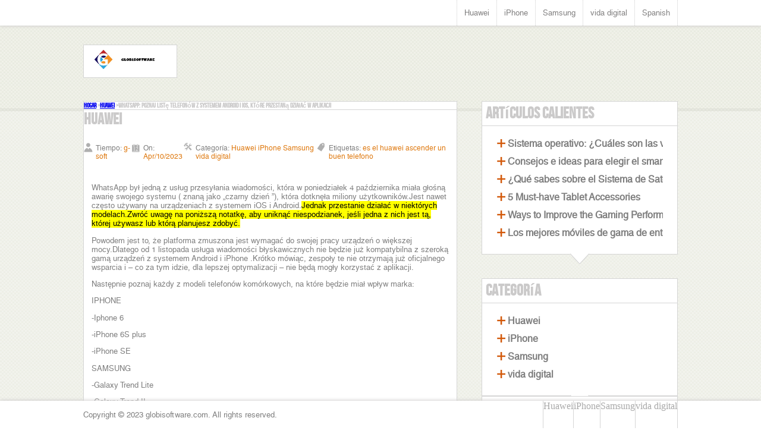

--- FILE ---
content_type: text/html; charset=UTF-8
request_url: https://www.globisoftware.com/huawei/whatsapp-find-out-about-the-list-of-android-and-ios-phones-that-will-stop-working-on-the-app/
body_size: 5363
content:
<!DOCTYPE html>
<html lang="es">
<head>
    
    
    
    <title>WhatsApp: poznaj listę telefonów z systemem Android i iOS, które przestaną działać w aplikacji - g-soft</title>
    <meta content="WhatsApp: poznaj listę telefonów z systemem Android i iOS, które przestaną działać w aplikacji,g-soft" name="keywords" />
    <meta content=" WhatsApp był jedną z usług przesyłania wiadomości, która w poniedział..." name="description" />
    <meta name="viewport" content="width=device-width, initial-scale=1, maximum-scale=1">
    <link href="https://www.globisoftware.com/huawei/whatsapp-find-out-about-the-list-of-android-and-ios-phones-that-will-stop-working-on-the-app/" rel="canonical">
    <link href='https://website-google-hk.oss-cn-hongkong.aliyuncs.com/uploads/16581125101.png' rel="icon" type="image/x-icon" />
    <link href="https://www.globisoftware.com/template/X025/assets/css/main.css" rel="stylesheet" type="text/css">
    <script src="https://www.globisoftware.com/template/X025/assets/js/jquery.min.js"></script>
    <script type="text/javascript" src="https://www.globisoftware.com/template/X025/assets/js/jquery.nivo.slider.js"></script>
    <script src="https://www.globisoftware.com/template/X025/assets/js/jquery.prettyPhoto.js" type="text/javascript"></script>

    <script src="https://www.globisoftware.com/template/X025/assets/js/custom.js"></script>
    <script>
        //// Start Simple Sliders ////
        $(function() {
            setInterval("rotateDiv()", 10000);
        });

        function rotateDiv() {
            var currentDiv = $("#simpleslider div.current");
            var nextDiv = currentDiv.next();
            if (nextDiv.length == 0)
                nextDiv = $("#simpleslider div:first");

            currentDiv.removeClass('current').addClass('previous').fadeOut('2000');
            nextDiv.fadeIn('3000').addClass('current', function() {
                currentDiv.fadeOut('2000', function() {
                    currentDiv.removeClass('previous');
                });
            });

        }
        //// End Simple Sliders ////
    </script>
    <script type="text/javascript" charset="utf-8">
        $(document).ready(function() {
            $("a[rel^='prettyPhoto']").prettyPhoto();
        });
    </script>

        <style>
        #photos img {
            width:520px
        }
    </style>
        <script type="application/ld+json">
        [{"@context":"https://schema.org","@type":"BreadcrumbList","itemListElement":[{"@type":"ListItem","position":1,"name":"Home","item":"https://www.globisoftware.com/"},{"@type":"ListItem","position":2,"name":"Huawei","item":"https://www.globisoftware.com/huawei/"},{"@type":"ListItem","position":3,"name":"WhatsApp: poznaj listę telefonów z systemem Android i iOS, które przestaną działać w aplikacji"}]},{"@context":"https://schema.org","@type":"NewsArticle","headline":"WhatsApp: poznaj listę telefonów z systemem Android i iOS, które przestaną działać w aplikacji","image":["https://website-google-hk.oss-cn-hongkong.aliyuncs.com/drawing/article_results_6/2022/2/25/0e76a5fa8cef9486ae12949637efd5d7.jpeg"],"datePublished":"2023-04-10T10:50:09+0000","dateModified":"2023-04-10T16:22:07+0000"}]
    </script>
</head>

<body class="pat_01">
    <div id="header">
    <div id="navigation">
        <div id="navigation_wrap">



            <div id="navi">
                <ul>
                                                                <li><a href="https://www.globisoftware.com/huawei/" title="Huawei">Huawei</a></li>
                                                                                    <li><a href="https://www.globisoftware.com/iphone/" title="iPhone">iPhone</a></li>
                                                                                    <li><a href="https://www.globisoftware.com/samsung/" title="Samsung">Samsung</a></li>
                                                                                    <li><a href="https://www.globisoftware.com/digital-life/" title="vida digital">vida digital</a></li>
                                                                                <li class=""><a>Spanish</a>
        <ul style="display: none;">
                                                                            <li><a rel="alternate" hreflang="en" href="https://www.globisoftware.com/en/huawei/whatsapp-find-out-about-the-list-of-android-and-ios-phones-that-will-stop-working-on-the-app/">English</a></li>
                                                                <li><a rel="alternate" hreflang="es" href="https://www.globisoftware.com/es/huawei/whatsapp-find-out-about-the-list-of-android-and-ios-phones-that-will-stop-working-on-the-app/">Spanish</a></li>
                                                                                                                                                                                                                                        <li><a rel="alternate" hreflang="sr-Latn" href="https://www.globisoftware.com/sr-Latn/huawei/whatsapp-find-out-about-the-list-of-android-and-ios-phones-that-will-stop-working-on-the-app/">Serbian (Latin)</a></li>
                                                                <li><a rel="alternate" hreflang="fi" href="https://www.globisoftware.com/fi/huawei/whatsapp-find-out-about-the-list-of-android-and-ios-phones-that-will-stop-working-on-the-app/">Finnish</a></li>
                                                                                            <li><a rel="alternate" hreflang="cs" href="https://www.globisoftware.com/cs/huawei/whatsapp-find-out-about-the-list-of-android-and-ios-phones-that-will-stop-working-on-the-app/">Czech</a></li>
                                                                                            <li><a rel="alternate" hreflang="bg" href="https://www.globisoftware.com/bg/huawei/whatsapp-find-out-about-the-list-of-android-and-ios-phones-that-will-stop-working-on-the-app/">Bulgarian</a></li>
                                                                                                                                                                                                            </ul>
    </li>
                </ul>
            </div>
        </div>
    </div>
    <div class="clear"></div>
    <div id="header_small">
        <div id="logo">
            <a href="https://www.globisoftware.com/" title="g-soft">            <img src="https://websites-1251174242.cos.ap-hongkong.myqcloud.com/websites_logo/globisoftware.jpg" alt="g-soft"
             title="g-soft" class="logo-big" style="width: 120px;">
    </a>
        </div>
    </div>
</div>        <div id="main">




        <div id="main-wrap">

            <!-- Start Left Section -->
            <div class="leftsection">

                <!-- Start Blog Post -->
                <div class="blogwrapstart">
                    <div class="blogtitle">
                        <h6><a href="https://www.globisoftware.com/">Hogar</a>
                                                            ><a href="https://www.globisoftware.com/huawei/">Huawei</a>
                            
                            >WhatsApp: poznaj listę telefonów z systemem Android i iOS, które przestaną działać w aplikacji</h6>
                    </div>
                    <div class="href_path_about">
                        <h2>Huawei</h2>
                    </div>




                    <div class="blogbody">
                        <div class="bloginfo" style="display: inline-flex; float:left; width:auto;">

                            <p class="usericon">Tiempo: <span>g-soft</span></p>
                            <p class="calendericon">On: <span>Apr/10/2023</span></p>
                            <p class="settingsicon">Categoría: 
                                                                        
                                        <span>Huawei</span>
                                                                                                            
                                        <span>iPhone</span>
                                                                                                            
                                        <span>Samsung</span>
                                                                                                            
                                        <span>vida digital</span>
                                                                                                </p>
                                                        <p class="tagicon">Etiquetas: 
                                                                    <span>es el huawei ascender un buen telefono</span>
                                                            </p>
                            
                        </div>
                        <div class="blogtext">
                            <div id="photos"><div><p> WhatsApp był jedną z usług przesyłania wiadomości, która w poniedziałek 4 października miała głośną awarię swojego systemu ( znaną jako „czarny dzień ”), która dotknęła miliony użytkowników.Jest nawet często używany na urządzeniach z systemem iOS i Android.<mark>Jednak przestanie działać w niektórych modelach.Zwróć uwagę na poniższą notatkę, aby uniknąć niespodzianek, jeśli jedna z nich jest tą, której używasz lub którą planujesz zdobyć.</mark></p><p>Powodem jest to, że platforma zmuszona jest wymagać do swojej pracy urządzeń o większej mocy.Dlatego od 1 listopada usługa wiadomości błyskawicznych nie będzie już kompatybilna z szeroką gamą urządzeń z systemem Android i iPhone .Krótko mówiąc, zespoły te nie otrzymają już oficjalnego wsparcia i – co za tym idzie, dla lepszej optymalizacji – nie będą mogły korzystać z aplikacji.</p><p>Następnie poznaj każdy z modeli telefonów komórkowych, na które będzie miał wpływ marka:</p><p>IPHONE</p><p>-Iphone 6</p><p>-iPhone 6S plus</p><p>-iPhone SE</p><p>SAMSUNG</p><p>-Galaxy Trend Lite</p><p>-Galaxy Trend II</p><p>- Galaktyka S II</p><p>- Galaxy S3 mini</p><p><img src="https://website-google-hk.oss-cn-hongkong.aliyuncs.com/drawing/article_results_6/2022/2/25/0e76a5fa8cef9486ae12949637efd5d7.jpeg" alt="WhatsApp: poznaj listę telefonów z systemem Android i iOS, które przestaną działać w aplikacji " title="WhatsApp: poznaj listę telefonów z systemem Android i iOS, które przestaną działać w aplikacji"  ></p><p>-Galaxy Xcover 2</p><p>-Rdzeń galaktyki</p><p>-As galaktyki 2</p><p>HUAWEI</p><p>-Huawei Ascend G740</p><p>-Huawei Ascend Mate</p><p>-Huawei Ascend D Quad XL</p><p>-Huawei Ascend D1 Quad XL</p><p>-Huawei Ascend P1 S</p><p>-Huawei Ascend D2</p><p>LG</p><p>-LG Lucid 2</p><p>-LG Optimus F7</p><p>-LG Optimus F6</p><p>-LG Optimus F5</p><p>-LG Optimus F3</p><p>-LG Optimus L7</p><p>-LG Optimus L5</p><p>-LG Optimus L7 II Podwójny</p><p>-LG Optimus L5 Podwójny</p><p>-LG Optimus L4 II Podwójny</p><p>-LG Optimus L3 II Podwójny</p><p>-LG Optimus Nitro HD</p><p>-LG Optimus 4X HD</p><p>-LG Optimus F3Q</p><p>-LG Najlepsze L5 II</p><p>-LG Najlepszy L3 II</p><p>-LG Best L7 II</p><p>-LG Najlepsze L4 II</p><p>-LG Najlepszy L2 II</p><p>-Uchwalenie LG</p><p>Sony</p><p>-Sony Xperia Miro</p><p>-Sony Xperia Neo L</p><p>-Sony Xperia Arc S</p><p>INNE FIRMY</p><p>-ZTE V956</p><p>-ZTE Grand S Flex</p><p>-ZTE Grand X Quad V987</p><p>-Wielka notatka ZTE</p><p>-Alcatel One Touch Evo 7</p><p>-Lenovo A820</p><p>-HTC Desire 500</p><p>-Gąsienica Cat B1</p><p>-Archos 53 Platynowy</p><p>-Wiko Cink Pięć</p><p>-Wiko Ciemna noc</p><p>-UMi X2</p><p>-Uruchom F1</p><p>-Fea F1</p><p>-THL W8</p><p>DOWIEDZ SIĘ, JAK KORZYSTAĆ Z DWÓCH RÓŻNYCH KONT NA KOMPUTERZE LUB KOMPUTERIE</p><p>Aby rozpocząć, musisz otworzyć nową kartę w preferowanej wyszukiwarce.Możesz wykonać tę metodę z Google Chrome, Microsoft Edge lub jednej z innych opcji.</p><p>Jedynym niezbędnym warunkiem uniknięcia problemów jest to, że przeglądarka jest w stanie utworzyć okno prywatne lub nieznane.Krótko mówiąc, powinno działać niezależnie od pozostałych kart [staraj się nie mieć otwartych kilku], z których korzystasz.</p><p>Następnie wejdź do pustego okna i wejdź do WhatsApp Web.Możesz to zrobić po prostu wpisując nazwę aplikacji, lub również przez ten link: https://web.whatsapp.com/ .</p><p>Tam przejdź do smartfona i otwórz aplikację WhatsApp.Następnie w menu trzech pionowych kropek znajdujących się w prawym górnym rogu znajdź opcję Paired Devices.</p><p>Wewnątrz tego panelu naciśnij przycisk „+”, aby zeskanować kod QR wyświetlany na ekranie komputera.Po zakończeniu procesu skanowania pomyślnie wprowadzisz pierwsze z dwóch kont aplikacji do obsługi wiadomości błyskawicznych.</p><p>W tym momencie otwórz kartę sesji incognito lub sesji prywatnej, która będzie działać jako rodzaj drugiego urządzenia i nie będzie przeszkadzać w sesji, którą rozpocząłeś kilka minut temu.</p><p>Wykonaj ten sam proces w poprzednich wierszach, ale zamiast używać tego samego konta, zeskanuj QR WhatsApp Web za pomocą innego inteligentnego urządzenia.W ten sposób zostanie otwarte zupełnie inne konto i zakotwiczone pod innym numerem telefonu.Gotowe!masz już dwa różne konta.Zapisz go i podziel się nim z kolegami.</p><p>CZYTAJ DALEJ</p>Skąd mam wiedzieć, czy cierpię na „nomofobię”, irracjonalny strach przed brakiem telefonu komórkowego (lub WhatsApp) APK WhatsApp Plus: Dlaczego nie mogę zainstalować nowej wersji?Krok po kroku: aby pobrać zaświadczenie o szczepieniu przez WhatsApp</div></div>
                        </div>
                    </div>
                    <span class="box-arrow"></span>
                </div>
            </div>

            <div class="rightsection">
                                <div class="blogwidget">
                    <div class="widgettitle">
                        <h2 style="padding: 4px 0px 4px 6px;">Artículos calientes</h2>
                    </div>
                    <div class="widgetbody">
                        <div class="blogcategories">
                            <ul>
                                                                    <li><h3><a href="https://www.globisoftware.com/huawei/sistema-operativo-cuales-son-las-ventajas-de-los-celulares-android/" title="Sistema operativo: ¿Cuáles son las ventajas de los celulares Android?">Sistema operativo: ¿Cuáles son las ventajas de los celulares Android?</a></h3></li>
                                                                    <li><h3><a href="https://www.globisoftware.com/huawei/consejos-e-ideas-para-elegir-el-smartphone-perfecto-con-camara/" title="Consejos e ideas para elegir el smartphone perfecto con cámara">Consejos e ideas para elegir el smartphone perfecto con cámara</a></h3></li>
                                                                    <li><h3><a href="https://www.globisoftware.com/huawei/que-sabes-sobre-el-sistema-de-satelites-beidou/" title="¿Qué sabes sobre el Sistema de Satélites Beidou?">¿Qué sabes sobre el Sistema de Satélites Beidou?</a></h3></li>
                                                                    <li><h3><a href="https://www.globisoftware.com/digital-life/5-must-have-tablet-accessories/" title="5 Must-have Tablet Accessories">5 Must-have Tablet Accessories</a></h3></li>
                                                                    <li><h3><a href="https://www.globisoftware.com/digital-life/ways-to-improve-the-gaming-performance-of-your-laptop/" title="Ways to Improve the Gaming Performance of Your Laptop">Ways to Improve the Gaming Performance of Your Laptop</a></h3></li>
                                                                    <li><h3><a href="https://www.globisoftware.com/samsung/the-best-entry-level-phones-of-2021/" title="Los mejores móviles de gama de entrada de 2021">Los mejores móviles de gama de entrada de 2021</a></h3></li>
                                                            </ul>
                        </div>
                    </div>
                    <span class="box-arrow"></span>
                </div>

                <div class="blogwidget" style="margin-top: 40px;">
                    <div class="widgettitle">
                        <h2 style="padding: 4px 0px 4px 6px;">Categoría</h2>
                    </div>

                    <div class="widgetbody">
                        <div class="blogcategories">
                            <ul>
                                                                                                            <li><h3><a href="https://www.globisoftware.com/huawei/">Huawei</a></h3></li>
                                                                                                                                                <li><h3><a href="https://www.globisoftware.com/iphone/">iPhone</a></h3></li>
                                                                                                                                                <li><h3><a href="https://www.globisoftware.com/samsung/">Samsung</a></h3></li>
                                                                                                                                                <li><h3><a href="https://www.globisoftware.com/digital-life/">vida digital</a></h3></li>
                                                                                                </ul>
                        </div>
                    </div>
                    <span class="box-arrow"></span>

                </div>
                <div class="blogwidget">
                    <div class="widgettitle">
                        <h2 style="padding: 4px 0px 4px 6px;">Artículos relacionados</h2>
                    </div>
                    <div class="widgetbody">
                        <div class="blogcategories">
                            <ul>
                                                                    <li><h3><a href="https://www.globisoftware.com/huawei/kako-da-znate-da-li-ce-telefon-trajati-godinama/" title=""></a></h3></li>
                                                                    <li><h3><a href="https://www.globisoftware.com/huawei/kako-maksimalno-produziti-trajanje-baterije-telefona-prakticni-vodic/" title=""></a></h3></li>
                                                                    <li><h3><a href="https://www.globisoftware.com/huawei/puna-memorija-telefona-osnovni-saveti-za-upravljanje-fotografijama/" title=""></a></h3></li>
                                                                    <li><h3><a href="https://www.globisoftware.com/huawei/google-play-on-huawei-best-working-methods/" title=""></a></h3></li>
                                                                    <li><h3><a href="https://www.globisoftware.com/huawei/how-to-download-youtube-on-huawei-without-play-store/" title=""></a></h3></li>
                                                                    <li><h3><a href="https://www.globisoftware.com/huawei/why-does-huawei-say-your-device-failed-verification/" title=""></a></h3></li>
                                                            </ul>
                        </div>
                    </div>
                    <span class="box-arrow"></span>
                </div>

            </div>
            <!-- End Right Section -->

        </div>
        <!-- End Main Body Wrap -->

    </div>
    <div id="footter" style="height: 38px !important;"></div>
    <div id="footerbottom">
    <div class="footerwrap">
        <div id="copyright">
            Copyright © 2023 globisoftware.com. All rights reserved.
                        </div>
        <div class="socialfooter">
            <ul>
                                                            <li>
                            <a href="https://www.globisoftware.com/huawei/" style="text-decoration: none; color: darkgray;">
                                Huawei
                            </a>
                        </li>
                                                                                <li>
                            <a href="https://www.globisoftware.com/iphone/" style="text-decoration: none; color: darkgray;">
                                iPhone
                            </a>
                        </li>
                                                                                <li>
                            <a href="https://www.globisoftware.com/samsung/" style="text-decoration: none; color: darkgray;">
                                Samsung
                            </a>
                        </li>
                                                                                <li>
                            <a href="https://www.globisoftware.com/digital-life/" style="text-decoration: none; color: darkgray;">
                                vida digital
                            </a>
                        </li>
                                                </ul>
        </div>
    </div>
</div>

<div id="scrolltab"></div>    <!-- JavaScript -->
    
        
</body>

</html>

--- FILE ---
content_type: text/css
request_url: https://www.globisoftware.com/template/X025/assets/css/fonts.css
body_size: 945
content:
@font-face {
    font-family: 'HelveticaLTStdRoman';
    src: url('../fonts/helveticaltstd-roman-webfont.eot');
    src: url('../fonts/helveticaltstd-roman-webfont.eot?#iefix') format('embedded-opentype'),
         url('../fonts/helveticaltstd-roman-webfont.woff') format('woff'),
         url('../fonts/helveticaltstd-roman-webfont.ttf') format('truetype'),
         url('../fonts/helveticaltstd-roman-webfont.svg#HelveticaLTStdRoman') format('svg');
    font-weight: normal;
    font-style: normal;
}

@font-face {
    font-family: 'BebasNeueRegular';
    src: url('../fonts/BebasNeue-webfont.eot');
    src: url('../fonts/BebasNeue-webfont.eot?#iefix') format('embedded-opentype'),
         url('../fonts/BebasNeue-webfont.woff') format('woff'),
         url('../fonts/BebasNeue-webfont.ttf') format('truetype'),
         url('../fonts/BebasNeue-webfont.svg#BebasNeueRegular') format('svg');
    font-weight: normal;
    font-style: normal;
}

--- FILE ---
content_type: text/css
request_url: https://www.globisoftware.com/template/X025/assets/css/web-style.css
body_size: 8058
content:
body{width:100%;margin:0px;padding:0px;top:0;background-image:url(../images/bg.png);background-repeat:repeat;}
h1,h2,h3,h4,h5,h6{font-family:'BebasNeueRegular',Arial,Helvetica,sans-serif;padding:0px;margin:0px;color:#cbcaca;}
h1,h2{font-size:20pt;}
p{font-family:'HelveticaLTStdRoman',Arial,Helvetica,sans-serif;font-size:10pt;}
hr{color:#d5d5d5;background-color:#d5d5d5;height:1px;border:none;}

/**********************************************/

/************** Header Section ****************/

/**********************************************/

#header{width:100%;float:left;background-image:url(../images/header-bg.png);background-repeat:repeat-x;height:160px;padding-bottom:27px;}
.inner_copyright{text-indent:-9999px;height:0;line-height:0;font-size:0;overflow:hidden;}
#header_small{max-width:1000px;float:none;margin:32px auto 0px auto;}
#logo{width:auto;float:left;height:34px;text-align:center;}
#logo a,#logo a:visited{display:block;padding:8px 18px 6px 18px;border:1px solid #d5d5d5;background-color:white;font-family:'BebasNeueRegular',Arial,Helvetica,sans-serif;color:#e1e1e1;font-size:20pt;font-weight:normal;text-decoration:none;}
#logo a:hover{border:1px solid #d5d5d5;background-color:#da620b;color:white;text-decoration:none;}

/**********************************************/

/************** Social Buttons ****************/

/**********************************************/

.social{width:auto;float:right;height:46px;}
.social ul{width:auto;float:right;height:46px;padding:0px;margin:0px;}
.social ul li{width:46px;float:left;display:inline-block;height:46px;border:1px solid #d5d5d5;list-style-type:none;background-color:white;margin-left:-1px;}
.socialfooter{width:auto;float:right;height:46px;}
.socialfooter ul{width:auto;float:right;height:46px;padding:0px;margin:0px;}
.socialfooter ul li{float:left;display:inline-block;height:46px;border-right:1px solid #d5d5d5;border-left:1px solid #d5d5d5;list-style-type:none;background-color:white;margin-left:-1px;}
.social ul li a{border:0px;}
.social-google{width:46px;display:block;height:46px;background-image:url(../images/social-slider.png);background-repeat:no-repeat;background-position:-7px -1px;}
.social-google:hover{width:46px;display:block;height:46px;background-image:url(../images/social-slider.png);background-repeat:no-repeat;background-position:-7px -47px;}
.social-facebook{width:46px;display:block;height:46px;background-image:url(../images/social-slider.png);background-repeat:no-repeat;background-position:-53px -2px;}
.social-facebook:hover{width:46px;display:block;height:46px;background-image:url(../images/social-slider.png);background-repeat:no-repeat;background-position:-53px -48px;}
.social-twitter{width:46px;display:block;height:46px;background-image:url(../images/social-slider.png);background-repeat:no-repeat;background-position:-102px -2px;}
.social-twitter:hover{width:46px;display:block;height:46px;background-image:url(../images/social-slider.png);background-repeat:no-repeat;background-position:-102px -48px;}
.social-linkedin{width:46px;display:block;height:46px;background-image:url(../images/social-slider.png);background-repeat:no-repeat;background-position:-147px -2px;}
.social-linkedin:hover{width:46px;display:block;height:46px;background-image:url(../images/social-slider.png);background-repeat:no-repeat;background-position:-147px -48px;}
.social-forrst{width:46px;display:block;height:46px;background-image:url(../images/social-slider.png);background-repeat:no-repeat;background-position:-194px -2px;}
.social-forrst:hover{width:46px;display:block;height:46px;background-image:url(../images/social-slider.png);background-repeat:no-repeat;background-position:-194px -48px;}
.social-dribbble{width:46px;display:block;height:46px;background-image:url(../images/social-slider.png);background-repeat:no-repeat;background-position:-242px -2px;}
.social-dribbble:hover{width:46px;display:block;height:46px;background-image:url(../images/social-slider.png);background-repeat:no-repeat;background-position:-242px -48px;}

/**********************************************/

/************ Navigation Section **************/

/**********************************************/

#navigation{background-color:white;width:100%;float:left;box-shadow:0px 1px 5px #d0cfcf;}
#navigation_wrap{max-width:1000px;float:none;margin:0px auto 0px auto;}
#navi select{display:none;padding:4px 8px;border:1px dotted #CCC;margin:3px 0px 5px 0px;width:200px;font-family:'HelveticaLTStdRoman',Arial,Helvetica,sans-serif;color:#807f7f;font-size:10pt;font-weight:normal;text-decoration:none;}
#navi{width:620px;float:right;}
#navi ul{width:auto;float:right;padding:0px;margin:0px;}
#navi ul li{float:left;display:inline-block;padding:12px 12px 13px 12px;list-style-type:none;position:relative;border-right:1px dotted #CCC;}
#navi ul li:first-child{float:left;display:inline-block;padding:12px 12px 13px 12px;list-style-type:none;position:relative;border-right:1px dotted #CCC;border-left:1px dotted #CCC;}
#navi ul li a,#navi ul li a:visited,#conteactinfo a{font-family:'HelveticaLTStdRoman',Arial,Helvetica,sans-serif;color:#807f7f;font-size:10pt;font-weight:normal;text-decoration:none;}
#navi ul li a:hover{font-family:'HelveticaLTStdRoman',Arial,Helvetica,sans-serif;color:#da600a;font-size:10pt;font-weight:normal;text-decoration:none;text-shadow:1px 1px 2px #999;}
#navi ul li ul{width:auto;position:absolute;display:none;z-index:2000;padding-top:13px;margin-left:-13px;background-color:white;}
#navi ul li ul li{padding:6px 0px 6px 14px!important;position:relative;border-right:1px solid #d5d5d5!important;border-bottom:1px solid #d5d5d5!important;border-left:1px solid #d5d5d5!important;width:120px;}
#navi ul li ul li ul{width:auto;position:absolute;display:none;z-index:2000;left:100%!important;top:-1px!important;padding:0px!important;margin:0px!important;}
#navi ul li ul li ul li:first-child{padding:6px 25px 6px 14px!important;position:relative;border-right:1px solid #d5d5d5!important;border-top:1px solid #d5d5d5!important;border-bottom:1px solid #d5d5d5!important;background-color:white;margin-top:0px;}
#navi ul li ul li ul li{padding:6px 25px 6px 14px!important;position:relative;border-right:1px solid #d5d5d5!important;border-top:1px solid #d5d5d5!important;border-bottom:1px solid #d5d5d5!important;background-color:white;margin-top:-1px;}
#conteactinfo{width:380px;float:left;font-family:'HelveticaLTStdRoman',Arial,Helvetica,sans-serif;color:#807f7f;font-size:10pt;font-weight:normal;text-decoration:none;padding-top:14px;}

/**********************************************/

/************** Slider Section ****************/

/**********************************************/

#sliderwrap{max-width:986px;float:none;margin:0px auto 0px auto;min-height:300px;background-color:white;border:1px solid #d5d5d5;padding:6px;}

/* The Nivo Slider styles */
.nivoSlider{position:relative;height:300px;}
.nivoSlider img{max-width:100%;position:absolute;top:0px;left:0px;}

/* If an image is wrapped in a link */
.nivoSlider a.nivo-imageLink{position:absolute;top:0px;left:0px;width:100%;height:100%;border:0;padding:0;margin:0;z-index:6;display:none;}

/* The slices and boxes in the Slider */
.nivo-slice{display:block;position:absolute;z-index:5;height:100%;}
.nivo-box{display:block;position:absolute;z-index:5;}

/* Caption styles */
.nivo-caption{position:absolute;left:0px;bottom:0px;background:#000;color:#fff;opacity:0.8;    /* Overridden by captionOpacity setting */width:100%;z-index:8;}
.nivo-caption p{padding:5px;margin:0;}
.nivo-caption a{display:inline!important;}
.nivo-html-caption{display:none;}

/* Direction nav styles (e.g. Next & Prev) */
.nivo-directionNav a{position:absolute;z-index:9;cursor:pointer;bottom:-54px;background-color:white;}
.nivo-prevNav{right:40px;width:46px;height:46px;border:1px solid #d5d5d5;display:block;text-indent:-9999px;background-image:url(../images/social-slider.png);background-repeat:no-repeat;background-position:-297px 0px;}
.nivo-prevNav:hover{right:40px;width:46px;height:46px;border:1px solid #d5d5d5;display:block;text-indent:-9999px;background-image:url(../images/social-slider.png);background-repeat:no-repeat;background-position:-297px -46px;}
.nivo-nextNav{right:-7px;width:46px;height:46px;border:1px solid #d5d5d5;display:block;background-image:url(../images/social-slider.png);background-repeat:no-repeat;background-position:-343px 0px;text-indent:-9999px;}
.nivo-nextNav:hover{right:-7px;width:46px;height:46px;border:1px solid #d5d5d5;display:block;background-image:url(../images/social-slider.png);background-repeat:no-repeat;background-position:-343px -46px;text-indent:-9999px;}

/* Control nav styles (e.g. 1,2,3...) */
.nivo-controlNav{position:absolute;left:50%;bottom:-42px;margin-left:-50px;    /* Tweak this to center bullets */}
.nivo-controlNav a{display:block;width:22px;height:22px;background:url(../images/slider/bullets.png) no-repeat;text-indent:-9999px;border:0;margin:0px 3px 0px 0px;float:left;}
.nivo-controlNav a.active{font-weight:bold;}

/**********************************************/

/*************** Main Section *****************/

/**********************************************/

#main{width:100%;float:left;min-height:100px;margin-top:-27px;}
#main-wrap{max-width:1000px;float:none;margin:0px auto;}

/**********************************************/

/*************** Boxes Section ****************/

/**********************************************/

/* full width*/

.boxes-full{background-color:white;width:100%;height:auto;float:left;margin:15px 0px;border:1px solid #d5d5d5;text-align:center;position:relative;}
.boxes-full h1{text-align:center;padding:0px;margin:0px;}

/* half width*/
.boxes-half{background-color:white;width:48%;height:auto;float:left;margin:15px 1%;border:1px solid #d5d5d5;text-align:center;position:relative;}

/* 3rd width*/
.boxes-third{background-color:white;width:31.1%;height:100%;float:left;margin:15px 1%;border:1px solid #d5d5d5;text-align:center;position:relative;}
.boxes-padding{width:94%;height:100%!important;padding:3%;}
.fullpadding{padding:1%;width:98%;}
.box-arrow{background-image:url(../images/arrow-down.png);background-repeat:no-repeat;margin-left:-16px;position:absolute;left:50%;bottom:-17px;display:block;width:32px;height:18px;}
.boxes-first{margin-left:0%;margin-right:2%;}
.boxes-last{margin-right:0%;margin-left:2%;}

/* Featured Section*/
.bti{width:100%;float:left;cursor:pointer;}
.featured-images{width:30%;height:30%;float:left;}
.featured-titles{width:68%;float:right;padding-top:10px;font-family:'BebasNeueRegular',Arial,Helvetica,sans-serif;color:#da803f;font-size:20pt;text-align:left;}
.featured-titles h3 a{font-family:'BebasNeueRegular',Arial,Helvetica,sans-serif;color:#da803f;font-size:20pt;text-align:left;text-decoration:none;display:-webkit-box;-webkit-box-orient:vertical;-webkit-line-clamp:1;overflow:hidden;}
.featured-text{width:100%;float:left;padding:0px 0px 20px 0px;text-align:center;font-family:'HelveticaLTStdRoman',Arial,sans-serif;color:#7e7e7e;font-size:12pt;}
.featured-text a{width:100%;float:left;text-align:center;font-family:'HelveticaLTStdRoman',Arial,sans-serif;color:#7e7e7e;font-size:12pt;text-decoration:none;display:-webkit-box;-webkit-box-orient:vertical;-webkit-line-clamp:3;overflow:hidden;}

/**********************************************/

/************** Footer Section ****************/

/**********************************************/

#footer{width:100%;float:left;background-image:url(../images/footer-bg.png);min-height:200px;margin-top:20px;}
#footter{width:100%;float:left;background-image:url(../images/footer-bg.png);min-height:38px;margin-top:20px;}
#footertop{width:100%;float:left;background-image:url(../images/footer-top.png);background-repeat:repeat-x;background-position:left top;}
#footerbottom{background-color:white;width:100%;box-shadow:0px -1px 5px #d0cfcf;margin-top:25px;min-height:46px;position:fixed;left:0px;bottom:0px;z-index:3000;}
#copyright{width:50%;float:left;font-family:'HelveticaLTStdRoman',Arial,Helvetica,sans-serif;font-size:10pt;color:#7e7e7e;padding-top:16px;}
#copyright a,#copyright a:visited,#copyright a:hover{font-family:'HelveticaLTStdRoman',Arial,Helvetica,sans-serif;font-size:10pt;color:#7e7e7e;}
.footerwrap{max-width:1000px;float:none;margin:0px auto 0px auto;}

/**********************************************/

/*************** Misc Section *****************/

/**********************************************/

.titles{background-color:white;max-width:960px;height:auto;float:none;margin:80px auto 28px auto;border:1px solid #d5d5d5;padding:10px 20px;text-align:center;position:relative;}
.titlesnormal{background-color:white;max-width:960px;height:auto;float:none;margin:0px auto 28px auto;border:1px solid #d5d5d5;padding:10px 20px;text-align:center;position:relative;}
.titles span{background-image:url(../images/arrow-down.png);background-repeat:no-repeat;margin-left:-16px;position:absolute;left:50%;bottom:-17px;display:block;width:32px;height:18px;}
.titlesnormal span{background-image:url(../images/arrow-down.png);background-repeat:no-repeat;margin-left:-16px;position:absolute;left:50%;bottom:-17px;display:block;width:32px;height:18px;}
.latestthree{width:100%;float:left;}
.latestthree .title{width:94%;float:right;padding:3%;font-family:'BebasNeueRegular',Arial,Helvetica,sans-serif;font-size:16pt;color:#da640f;text-align:right;position:relative;border-bottom:1px solid #d5d5d5;}
.latestthree .title h3 a{font-family:'BebasNeueRegular',Arial,Helvetica,sans-serif;font-size:16pt;color:#da640f;text-align:right;position:relative;text-decoration:none;font-weight:100;display:-webkit-box;-webkit-box-orient:vertical;-webkit-line-clamp:1;overflow:hidden;}
.latestthree .title .titlearrow{background-image:url(../images/arrow-down.png);background-repeat:no-repeat;position:absolute;right:10%;bottom:-17px;display:block;width:32px;height:18px;}
.latestthree .latestthreeimage{width:100%;float:left;height:132px;overflow:hidden;border:0px;}
.latestthree .latestthreeimage img{object-fit: cover}
.latestthree .latestthreeimage a{border:0px;}
.latestthree .text{width:94%;float:left;padding:3%;font-family:'HelveticaLTStdRoman',Arial,Helvetica,sans-serif;font-size:12pt;color:#7e7e7e;text-align:center;position:relative;border-top:1px solid #d5d5d5;}
.latestthree .text a{width:94%;float:left;font-family:'HelveticaLTStdRoman',Arial,Helvetica,sans-serif;font-size:12pt;color:#7e7e7e;text-align:center;position:relative;text-decoration:none;display:-webkit-box;-webkit-box-orient:vertical;-webkit-line-clamp:3;overflow:hidden;}
.latestthree .text .textarrow{background-image:url(../images/arrow-up.png);background-repeat:no-repeat;position:absolute;right:10%;top:-17px;display:block;width:32px;height:18px;}
#useful_links{width:27%;float:left;padding-right:3%;padding-left:3%;border-right:1px solid #cfcdcd;border-left:1px solid white;margin-top:20px;}
#usefultitle{width:90%;float:left;padding:2% 0% 4% 10%;background-image:url(../images/usefullinks.png);background-repeat:no-repeat;background-position:left 7px;text-align:left;font-family:'BebasNeueRegular',Arial,Helvetica,sans-serif;color:#cbcbcb;font-size:20pt;border-bottom:1px solid #cfcdcd;}
#usefulbody{width:100%;float:left;}
#usefulbody ul{width:100%;float:left;padding:0px;margin:0px;}
#usefulbody ul li{display:block;float:left;list-style-type:none;width:100%;}
#usefulbody ul li:first-child{padding-top:20px;display:block;float:left;list-style-type:none;border-top:1px solid white;}
#usefulbody ul li a,#usefulbody ul li a:visited{padding:4px 8px 4px 18px;margin:0px;list-style-type:none;background-image:url(../images/cross.png);background-repeat:no-repeat;background-position:0px 6px;text-decoration:none;font-family:'HelveticaLTStdRoman',Arial,Helvetica,sans-serif;font-size:12pt;color:#7e7e7e;}
#usefulbody ul li a:hover{padding:4px 8px 4px 18px;margin:0px;list-style-type:none;background-image:url(../images/cross-hover.png);background-repeat:no-repeat;background-position:0px 6px;font-family:'HelveticaLTStdRoman',Arial,Helvetica,sans-serif;font-size:12pt;color:#d25809;text-decoration:none;}
#latest-testimonial{width:30%;float:left;padding-left:3%;border-left:1px solid white;margin-top:20px;}
#testimonialtitle{width:85%;float:left;padding:2% 0% 4% 15%;background-image:url(../images/latesttestimonial.png);background-repeat:no-repeat;background-position:left 10px;text-align:left;font-family:'BebasNeueRegular',Arial,Helvetica,sans-serif;color:#cbcbcb;font-size:20pt;border-bottom:1px solid #cfcdcd;}
#testimonialbody{width:94%;padding:3%;float:left;background-color:#cbcbcb;position:relative;margin-top:20px;text-shadow:1px 1px 1px #a9a8a8;}
#testimonialbody h6{color:white;font-size:16pt;}
#testimonialbody p{color:white;margin:3px 0px;}
#testimonialbody .speachlower{width:46px;height:25px;position:absolute;background-image:url(../images/speach-lower.png);background-repeat:no-repeat;bottom:-25px;right:0px;}
#scrolltab{width:40px;height:40px;position:fixed;top:50%;right:10px;margin-top:-20px;background-color:black;-ms-filter:"progid:DXImageTransform.Microsoft.Alpha(Opacity=50)";filter:alpha(opacity=50);-moz-opacity:0.5;-khtml-opacity:0.5;opacity:0.5;border:1px solid grey;border-radius:4px;z-index:2000;display:none;background-image:url(../images/scrolltop.png);background-repeat:no-repeat;background-position:0px 1px;cursor:pointer;}
.clear{clear:both!important;}

/**********************************************/

/************* Buttons Section ****************/

/**********************************************/

.largerectange{padding:9px 26px;font-family:sans-serif;text-decoration:none;font-weight:bold;text-shadow:0px 1px 2px #333;box-shadow:0px 1px 2px #999;font-size:14pt;margin:0px 5px 0px 5px;}
.mediumrectange{padding:7px 14px;font-family:sans-serif;text-decoration:none;font-weight:bold;text-shadow:0px 1px 2px #333;box-shadow:0px 1px 2px #999;font-size:12pt;margin:0px 5px 0px 5px;}
.smallrectange{padding:6px 12px;font-family:sans-serif;text-decoration:none;font-weight:bold;text-shadow:0px 1px 2px #333;box-shadow:0px 1px 2px #999;font-size:10pt;margin:0px 5px 0px 5px;}
.largesmoothrectange{padding:9px 26px;border-radius:4px;font-family:sans-serif;text-decoration:none;font-weight:bold;text-shadow:0px 1px 2px #333;box-shadow:0px 1px 2px #999;font-size:14pt;margin:0px 5px 0px 5px;}
.mediumsmoothrectange{padding:7px 14px;border-radius:4px;font-family:sans-serif;text-decoration:none;font-weight:bold;text-shadow:0px 1px 2px #333;box-shadow:0px 1px 2px #999;font-size:12pt;margin:0px 5px 0px 5px;}
.smallsmoothrectange{padding:6px 12px;border-radius:4px;font-family:sans-serif;text-decoration:none;font-weight:bold;text-shadow:0px 1px 2px #333;box-shadow:0px 1px 2px #999;font-size:10pt;margin:0px 5px 0px 5px;}
.largerounded{padding:9px 26px;border-radius:15px;font-family:sans-serif;text-decoration:none;font-weight:bold;text-shadow:0px 1px 2px #333;box-shadow:0px 0px 10px #CCC;box-shadow:0px 1px 2px #999;font-size:14pt;margin:0px 5px 0px 5px;}
.mediumrounded{padding:7px 14px;border-radius:12px;font-family:sans-serif;text-decoration:none;font-weight:bold;text-shadow:0px 1px 2px #333;box-shadow:0px 0px 10px #CCC;box-shadow:0px 1px 2px #999;font-size:12pt;margin:0px 5px 0px 5px;}
.smallrounded{padding:6px 12px;border-radius:10px;font-family:sans-serif;text-decoration:none;font-weight:bold;text-shadow:0px 1px 2px #333;box-shadow:0px 0px 10px #CCC;box-shadow:0px 1px 2px #999;font-size:10pt;margin:0px 5px 0px 5px;}
a:link.redbutton,a:visited.redbutton{border:1px solid #872828;background:#a10505;background:-moz-linear-gradient(top,#e74444,#a10505);background:-webkit-gradient(linear,left top,left bottom,from(#e74444),to(#a10505));filter:progid:DXImageTransform.Microsoft.Gradient(StartColorStr='#e74444',EndColorStr='#a10505',GradientType=0);color:white;}
a:hover.redbutton{border:1px solid #aa3c3c;background:#bf1616;background:-moz-linear-gradient(top,#f56a6a,#bf1616);background:-webkit-gradient(linear,left top,left bottom,from(#f56a6a),to(#bf1616));filter:progid:DXImageTransform.Microsoft.Gradient(StartColorStr='#f56a6a',EndColorStr='#bf1616',GradientType=0);color:white;}
a:link.greenbutton,a:visited.greenbutton{border:1px solid #5e9f51;background:#69903c;background:-moz-linear-gradient(top,#77e777,#69903c);background:-webkit-gradient(linear,left top,left bottom,from(#77e777),to(#69903c));filter:progid:DXImageTransform.Microsoft.Gradient(StartColorStr='#77e777',EndColorStr='#69903c',GradientType=0);color:white;}
a:hover.greenbutton{border:1px solid #5e9f51;background:#8ab953;background:-moz-linear-gradient(top,#8ab953,#69903c);background:-webkit-gradient(linear,left top,left bottom,from(#8ab953),to(#69903c));filter:progid:DXImageTransform.Microsoft.Gradient(StartColorStr='#8ab953',EndColorStr='#69903c',GradientType=0);color:white;}
a:link.orangebutton,a:visited.orangebutton{border:1px solid #b85208;background:#ff9c00;background:-moz-linear-gradient(top,#ff9c00,#da620b);background:-webkit-gradient(linear,left top,left bottom,from(#ff9c00),to(#da620b));filter:progid:DXImageTransform.Microsoft.Gradient(StartColorStr='#ff9c00',EndColorStr='#da620b',GradientType=0);color:white;}
a:hover.orangebutton{border:1px solid #b85208;background:#f7c87d;background:-moz-linear-gradient(top,#f7c87d,#da620b);background:-webkit-gradient(linear,left top,left bottom,from(#f7c87d),to(#da620b));filter:progid:DXImageTransform.Microsoft.Gradient(StartColorStr='#f7c87d',EndColorStr='#da620b',GradientType=0);color:white;}
a:link.pinkbutton,a:visited.pinkbutton{border:1px solid #ff006c;background:#ff0066;background:-moz-linear-gradient(top,#fb678a,#ff0066);background:-webkit-gradient(linear,left top,left bottom,from(#fb678a),to(#ff0066));filter:progid:DXImageTransform.Microsoft.Gradient(StartColorStr='#fb678a',EndColorStr='#ff0066',GradientType=0);color:white;}
a:hover.pinkbutton{border:1px solid #ff006c;background:#fb88a3;background:-moz-linear-gradient(top,#fb88a3,#ff0066);background:-webkit-gradient(linear,left top,left bottom,from(#fb88a3),to(#ff0066));filter:progid:DXImageTransform.Microsoft.Gradient(StartColorStr='#fb88a3',EndColorStr='#ff0066',GradientType=0);color:white;}
a:link.purplebutton,a:visited.purplebutton{border:1px solid #9825c3;background:#7d16d4;background:-moz-linear-gradient(top,#bf5af9,#7d16d4);background:-webkit-gradient(linear,left top,left bottom,from(#bf5af9),to(#7d16d4));filter:progid:DXImageTransform.Microsoft.Gradient(StartColorStr='#bf5af9',EndColorStr='#7d16d4',GradientType=0);color:white;}
a:hover.purplebutton{border:1px solid #9825c3;background:#cf82fb;background:-moz-linear-gradient(top,#cf82fb,#7d16d4);background:-webkit-gradient(linear,left top,left bottom,from(#cf82fb),to(#7d16d4));filter:progid:DXImageTransform.Microsoft.Gradient(StartColorStr='#cf82fb',EndColorStr='#7d16d4',GradientType=0);color:white;}
a:link.yellowbutton,a:visited.yellowbutton{border:1px solid #e0be00;background:#d4c416;background:-moz-linear-gradient(top,#fff600,#d4c416);background:-webkit-gradient(linear,left top,left bottom,from(#fff600),to(#d4c416));filter:progid:DXImageTransform.Microsoft.Gradient(StartColorStr='#fff600',EndColorStr='#d4c416',GradientType=0);color:#333;text-shadow:none!important;}
a:hover.yellowbutton{border:1px solid #fff600;background:#fdf874;background:-moz-linear-gradient(top,#fdf874,#d4c416);background:-webkit-gradient(linear,left top,left bottom,from(#fdf874),to(#d4c416));filter:progid:DXImageTransform.Microsoft.Gradient(StartColorStr='#fdf874',EndColorStr='#d4c416',GradientType=0);color:#333;text-shadow:none!important;}
a:link.whitebutton,a:visited.whitebutton{border:1px solid #CCCCCC;background:#e0e0e0;background:-moz-linear-gradient(top,#fff,#e0e0e0);background:-webkit-gradient(linear,left top,left bottom,from(#fff),to(#e0e0e0));filter:progid:DXImageTransform.Microsoft.Gradient(StartColorStr='#fff',EndColorStr='#e0e0e0',GradientType=0);color:#666666;text-shadow:none!important;}
a:hover.whitebutton{border:1px solid #999;background:#fff;background:-moz-linear-gradient(top,#fff,#999);background:-webkit-gradient(linear,left top,left bottom,from(#fff),to(#999));filter:progid:DXImageTransform.Microsoft.Gradient(StartColorStr='#fff',EndColorStr='#999',GradientType=0);color:#666666;text-shadow:none!important;}
a:link.blackbutton,a:visited.blackbutton{border:1px solid #000;background:#000;background:-moz-linear-gradient(top,#3f3f3f,#000);background:-webkit-gradient(linear,left top,left bottom,from(#3f3f3f),to(#000));filter:progid:DXImageTransform.Microsoft.Gradient(StartColorStr='#3f3f3f',EndColorStr='#000',GradientType=0);color:#fff;text-shadow:none!important;}
a:hover.blackbutton{border:1px solid #000;background:#7c7c7c;background:-moz-linear-gradient(top,#7c7c7c,#000);background:-webkit-gradient(linear,left top,left bottom,from(#7c7c7c),to(#000));filter:progid:DXImageTransform.Microsoft.Gradient(StartColorStr='#7c7c7c',EndColorStr='#000',GradientType=0);color:#fff;text-shadow:none!important;}

/**********************************************/

/************* Splits Section *****************/

/**********************************************/

.splitnone{width:100%;float:left;text-align:left;color:#999;padding:10px 0px;}
.split2{width:46%;padding:10px 2% 10px 2%;float:left;text-align:left;color:#7E7E7E;}
.split3{width:30.1%;padding:10px 2% 10px 1%;float:left;text-align:left;color:#7E7E7E;}
.split23{width:61%;padding:10px 3% 10px 2%;float:left;text-align:left;color:#7E7E7E;}
.split4{width:21%;padding:10px 2% 10px 2%;float:left;text-align:left;color:#7E7E7E;}
.leftsection{width:63%;padding:10px 3% 10px 0%;float:left;text-align:left;color:#7E7E7E;}
.leftsectionalt{float:right!important;padding:10px 0% 10px 3%;}
.rightsection{width:33%;padding:10px 0%;float:right;text-align:left;color:#7E7E7E;}
.rightsectionalt{float:left!important;}

/**********************************************/

/********** Simple Slider Section *************/

/**********************************************/

#simpleslider{width:100%;float:left;height:150px;overflow:hidden;}
#simpleslider div{position:absolute;display:none;}
#simpleslider div.previous{display:none;}
#simpleslider div.current{display:block;}

/**********************************************/

/*********** List Sets Section ****************/

/**********************************************/

li.tick{background-image:url(../images/tick.png);background-position:0px 2px;background-repeat:no-repeat;padding:3px 0px 3px 22px;list-style-type:none;font-family:'HelveticaLTStdRoman',Arial,Helvetica,sans-serif;font-size:10pt;}
li.orange-cross{background-image:url(../images/orange-cross.png);background-position:0px 3px;background-repeat:no-repeat;padding:3px 0px 3px 22px;list-style-type:none;font-family:'HelveticaLTStdRoman',Arial,Helvetica,sans-serif;font-size:10pt;}
li.red-cross{background-image:url(../images/red-cross.png);background-position:0px 3px;background-repeat:no-repeat;padding:3px 0px 3px 22px;list-style-type:none;font-family:'HelveticaLTStdRoman',Arial,Helvetica,sans-serif;font-size:10pt;}

/**********************************************/

/*********** Icon Sets Section ****************/

/**********************************************/

.homeicon{background-image:url(../images/home-icon.png);background-repeat:no-repeat;padding:3px 0px 3px 20px;background-position:0px 0px;}
.clockicon{background-image:url(../images/clock-icon.png);background-repeat:no-repeat;padding:3px 0px 3px 20px;background-position:0px 0px;}
.calendericon{background-image:url(../images/calender-icon.png);background-repeat:no-repeat;padding:3px 0px 3px 20px;background-position:0px 2px;}
.emailicon{background-image:url(../images/message-icon.png);background-repeat:no-repeat;padding:3px 0px 3px 22px;background-position:0px 1px;}
.phoneicon{background-image:url(../images/phone-icon.png);background-repeat:no-repeat;padding:3px 0px 3px 20px;background-position:0px 2px;}
.chaticon{background-image:url(../images/chat-icon.png);background-repeat:no-repeat;padding:3px 0px 3px 20px;background-position:0px 3px;}
.tagicon{background-image:url(../images/tag-icon.png);background-repeat:no-repeat;padding:3px 0px 3px 20px;background-position:0px 1px;}
.usericon{background-image:url(../images/user-icon.png);background-repeat:no-repeat;padding:3px 0px 3px 20px;background-position:0px 1px;}
.gamingicon{background-image:url(../images/games-icon.png);background-repeat:no-repeat;padding:3px 0px 3px 20px;background-position:0px 3px;}
.settingsicon{background-image:url(../images/settings-icon.png);background-repeat:no-repeat;padding:3px 0px 3px 20px;background-position:0px 1px;}
.uploadicon{background-image:url(../images/upload-icon.png);background-repeat:no-repeat;padding:3px 0px 3px 20px;background-position:0px 1px;}
.downloadicon{background-image:url(../images/download-icon.png);background-repeat:no-repeat;padding:3px 0px 3px 20px;background-position:0px 3px;}

/**********************************************/

/************** Alert Section *****************/

/**********************************************/

.informationalert{background-image:url(../images/infoalert.png);border:1px solid #CCCCCC;background-color:#E0E0E0;padding:15px 15px 15px 45px;background-repeat:no-repeat;background-position:10px 10px;border-radius:3px;box-shadow:0px 1px 5px #999;margin:10px 0px;}
.informationalert span{font-family:sans-serif;font-weight:bold;font-size:11pt;}
.warningalert{background-image:url(../images/warningalert.png);border:1px solid #FE7736;background-color:#FFBD59;padding:15px 15px 15px 45px;background-repeat:no-repeat;background-position:10px 10px;border-radius:3px;box-shadow:0px 1px 5px #999;margin:10px 0px;color:white;}
.warningalert span{font-family:sans-serif;font-weight:bold;font-size:11pt;}
.rejectionalert{background-image:url(../images/rejectionalert.png);border:1px solid #FF0F0F;background-color:#FF8080;padding:15px 15px 15px 45px;background-repeat:no-repeat;background-position:10px 12px;border-radius:3px;box-shadow:0px 1px 5px #999;margin:10px 0px;color:white;}
.rejectionalert span{font-family:sans-serif;font-weight:bold;font-size:11pt;}
.greenalert{background-image:url(../images/greenalert.png);border:1px solid #83CD52;background-color:#8DE182;padding:15px 15px 15px 45px;background-repeat:no-repeat;background-position:10px 12px;border-radius:3px;box-shadow:0px 1px 5px #999;margin:10px 0px;color:#060;}
.greenalert span{font-family:sans-serif;font-weight:bold;font-size:11pt;}

/**********************************************/

/*************** Tabs Section *****************/

/**********************************************/

.tabs_container{width:100%;font-family:Arial,Helvetica,sans-serif;font-size:12px;}
.tabs_container ul.tabs{list-style:none;height:27px;margin:0;border-bottom:1px solid #DDD;padding:0px;}
.tabs_container ul.tabs li{float:left;margin-right:2px;cursor:pointer;}
.tabs_container ul.tabs li a,.tabs_container ul.tabs li a:visited{padding:6px 16px;display:block;border-left:1px solid #DDD;border-top:1px solid #DDD;border-right:1px solid #DDD;text-decoration:none;background:#d4d3d3;background:-moz-linear-gradient(top,#fff,#d4d3d3);background:-webkit-gradient(linear,left top,left bottom,from(#fff),to(#d4d3d3));filter:progid:DXImageTransform.Microsoft.Gradient(StartColorStr='#fff',EndColorStr='#d4d3d3',GradientType=0);color:#807f7f;border-radius:4px 4px 0px 0px;}
.tabs_container ul.tabs li.active a{background-color:#fff;background:-moz-linear-gradient(top,#fff,#fff);background:-webkit-gradient(linear,left top,left bottom,from(#fff),to(#fff));filter:progid:DXImageTransform.Microsoft.Gradient(StartColorStr='#fff',EndColorStr='#fff',GradientType=0);padding:6px 16px;display:block;border-left:1px solid #DDD;border-top:1px solid #DDD;border-right:1px solid #DDD;text-decoration:none;}
div.tab_contents_container{border:1px solid #DDD;border-top:none;padding:20px;}
div.tab_contents{display:none;}
div.tab_contents_active{display:block;}

/**********************************************/

/************* Toggles Section ****************/

/**********************************************/

.togglewrap{width:100%;float:left;margin-top:25px;}
.toggletitle{width:94%;float:left;padding:3%;color:#807f7f;font-family:'HelveticaLTStdRoman',Arial,Helvetica,sans-serif;font-size:10pt;border:1px solid #DDD;cursor:pointer;background-color:#E6E6E6;background-image:url(../images/toggles.png);background-repeat:no-repeat;background-position:right -55px;}
.toggletitle.active{background-position:right 5px;}
.togglecontent{width:94%;float:left;padding:3%;font-family:'HelveticaLTStdRoman',Arial,Helvetica,sans-serif;font-size:10pt;color:#666666;border-left:1px solid #DDD;border-right:1px solid #DDD;border-bottom:1px solid #DDD;}

/**********************************************/

/************ Accordian Section ***************/

/**********************************************/

.accordionwrap{width:100%;float:left;margin-top:25px;}
.accordiontitle{width:94%;float:left;padding:3%;color:#807f7f;font-family:'HelveticaLTStdRoman',Arial,Helvetica,sans-serif;font-size:10pt;border:1px solid #DDD;cursor:pointer;background-color:#E6E6E6;background-image:url(../images/toggles.png);background-repeat:no-repeat;background-position:right -55px;}
.accordiontitle a,.accordiontitle a:visited,.accordiontitle a:hover{color:#807f7f;font-family:'HelveticaLTStdRoman',Arial,Helvetica,sans-serif;font-size:10pt;text-decoration:none;}
.accordiontitle.active{background-position:right 5px;}
.accordioncontent{width:94%;float:left;padding:3%;font-family:'HelveticaLTStdRoman',Arial,Helvetica,sans-serif;font-size:10pt;color:#666666;border-left:1px solid #DDD;border-right:1px solid #DDD;border-bottom:1px solid #DDD;}

/**********************************************/

/************* Portfolio Section **************/

/**********************************************/

#portfolio-filter{width:100%;float:left;}
#portfolio-filter{width:80%;float:left;}
#portfolio-filter-choice{width:20%;float:right;text-align:right;}
#portfolio-filter-choice img,#portfolio-filter-choice img a{border:0px;}
#portfolio-filter ul{width:100%;float:left;margin:0px;padding:0px;}
#portfolio-filter ul li{list-style-type:none;float@left;display:inline-block;font-family:'HelveticaLTStdRoman',Arial,Helvetica,sans-serif;font-size:10pt;color:orange;margin-bottom:20px;}
#portfolio-container{width:100%;min-height:500px!important;float:left;}
.portfoliowrap{width:100%;float:left;border:1px solid #d5d5d5;}
.portfoliowrap:hover{-ms-filter:"progid:DXImageTransform.Microsoft.Alpha(Opacity=50)";filter:alpha(opacity=50);-moz-opacity:0.5;-khtml-opacity:0.5;opacity:0.5;}
.element{width:21%;padding:10px 2% 10px 2%;float:left;text-align:left;color:#7E7E7E;}
.element3{width:30.1%;padding:10px 2% 10px 1%;float:left;text-align:left;color:#7E7E7E;}
.element2{width:46%;padding:10px 2% 10px 2%;float:left;text-align:left;color:#7E7E7E;}
.portfoliowrap .title{width:94%;float:right;padding:3%;font-family:'BebasNeueRegular',Arial,Helvetica,sans-serif;font-size:16pt;color:#da640f;text-align:right;position:relative;border-bottom:1px solid #d5d5d5;}
.portfoliowrap .title .titlearrow{background-image:url(../images/arrow-down.png);background-repeat:no-repeat;position:absolute;right:10%;bottom:-17px;display:block;width:32px;height:18px;}
.portfoliowrap .portfolioimage{width:100%;float:left;overflow:hidden;border:0px;}
.portfoliowrap .portfolioimage img{width:100%;border:0px;}
.portfoliowrap .portfolioimage img a{width:100%;border:0px;}
.portfoliowrap .text{width:94%;float:left;padding:3%;font-family:'HelveticaLTStdRoman',Arial,Helvetica,sans-serif;font-size:12pt;color:#7e7e7e;text-align:center;position:relative;border-top:1px solid #d5d5d5;}
.portfoliowrap .text .textarrow{background-image:url(../images/arrow-up.png);background-repeat:no-repeat;position:absolute;right:10%;top:-17px;display:block;width:32px;height:18px;}
.isotope-item{z-index:2;}
.isotope-hidden.isotope-item{pointer-events:none;z-index:1;}

/**********************************************/

/************* Blogging Section ***************/

/**********************************************/

.blogwidgetstart{width:99.5%;float:left;position:relative;background-color:white;height:auto;border:1px solid #d5d5d5;}
.blogwidget{width:99.5%;float:left;position:relative;background-color:white;height:auto;border:1px solid #d5d5d5;    /* margin-top: 40px; */}
.widgettitle{width:100%;float:left;text-align:left;border-bottom:1px solid #d5d5d5;}
.widgettitle h4{font-size:16pt;padding:4px 0px 4px 6px;}
.widgetbody{width:100%;float:left;text-align:left;padding-top:15px;}
.blogwrapstart{width:99.5%;float:left;position:relative;background-color:white;height:auto;border:1px solid #d5d5d5;}
.blogwrap{width:99.5%;float:left;position:relative;background-color:white;height:auto;border:1px solid #d5d5d5;margin-bottom:40px;}
.blogtitle{width:100%;float:left;text-align:left;border-bottom:1px solid #d5d5d5;}
.blogtitle h3{padding:4px 0px 4px 6px!important;}
.blogtitle h3 a,.blogtitle h3 a:visited{font-size:16pt;color:#cbcaca;text-decoration:none;}
.blogtitle h3 a:hover{font-size:16pt;color:#cbcaca;text-decoration:underline;}
.blogcommenttitle{width:100%;float:left;text-align:center;padding:10px 0px;}
.blogcommenttitle h3{font-size:16pt;color:#cbcaca;}
.blogbody{width:100%;float:left;text-align:left;padding-top:10px;}
.blogimage{width:66%;float:left;padding:0px;margin-left:2%;border:1px solid #d5d5d5;}
.blogimage:hover{-ms-filter:"progid:DXImageTransform.Microsoft.Alpha(Opacity=50)";filter:alpha(opacity=50);-moz-opacity:0.5;-khtml-opacity:0.5;opacity:0.5;}
.blogimage img{width:100%;border:0px;padding:0px;margin:0px;}
.blogimage a:link img,.blogimage a:visited img,.blogimage a:hover img{width:100%;border:0px;padding:0px;margin:0px;text-decoration:none;object-fit:cover;}
.bloginfo{width:30%;float:right;}
.bloginfo p{font-size:9pt!important;    /* margin: 7px 0px; */}
.bloginfo p:first-child{font-size:9pt!important;    /* margin: 15px 0px 7px 0px; */}
.bloginfo p span{color:#de770c;cursor:pointer;}
.blogtext{width:96%;float:left;padding:10px 2%;}
.blogpagination{width:100%;float:left;text-align:center;}
.blogpagination ul{width:auto;float:none;padding:0px;margin:0px auto;text-align:center;}
.blogpagination ul li{display:inline-block;list-style:none;margin:5px 2px;}
.blogpagination ul li a,.pagination ul li a:visited{display:block;padding:5px 8px;text-decoration:none;}
.blogpagination ul li a:hover{display:block;padding:5px 8px;text-decoration:none;}
.blogbutton{padding-top:20px;text-align:right;border-top:1px solid #d5d5d5;}

/***** Advertising Section *****/
.blogadvertising{width:100%;float:left;text-align:center;}
.blogadvertising img{margin:5px 8px 11px 8px;border:0px;}

/***** Categories Section *****/
.blogcategories{width:100%;float:left;}
.blogcategories ul{width:85%;float:none;padding:0px;margin:0px auto;}
.blogcategories ul li{display:block;float:left;list-style-type:none;width:100%;white-space: nowrap;text-overflow: ellipsis;overflow: hidden;}
.blogcategories ul li:last-child{display:block;float:left;list-style-type:none;width:100%;padding-bottom:20px;}

.blogcategories ul li h3 a,.blogcategories ul li h3 a:visited{padding:4px 8px 4px 18px;margin:0px;list-style-type:none;background-image:url(../images/cross.png);background-repeat:no-repeat;background-position:0px 6px;text-decoration:none;font-family:'HelveticaLTStdRoman',Arial,Helvetica,sans-serif;font-size:12pt;color:#7e7e7e;line-height: 30px;}
.blogcategories ul li a:hover{padding:4px 8px 4px 18px;margin:0px;list-style-type:none;background-image:url(../images/cross-hover.png);background-repeat:no-repeat;background-position:0px 6px;font-family:'HelveticaLTStdRoman',Arial,Helvetica,sans-serif;font-size:12pt;color:#d25809;text-decoration:none;}

/***** Blog Comments Section *****/
.blogcomment{width:100%;float:left;}
.blogcommentreply{width:75%;float:right;}
.blogwcommentwrap{width:99.5%;float:left;position:relative;background-color:white;height:auto;border:1px solid #d5d5d5;margin-top:40px;}
.blogwcommentwrap2{width:99.5%;float:left;position:relative;background-color:white;height:auto;border:1px solid #d5d5d5;margin-top:40px;}
.blogwcommentwrap:hover{-ms-filter:"progid:DXImageTransform.Microsoft.Alpha(Opacity=50)";filter:alpha(opacity=50);-moz-opacity:0.5;-khtml-opacity:0.5;opacity:0.5;}
.commenttitle{width:100%;float:left;text-align:left;padding:10px 0px;border-bottom:1px solid #d5d5d5;}
.commenttitle p{margin:0px;padding:0px 0px 0px 10px;color:#cbcaca;}
.avatarname{font-family:'BebasNeueRegular',Arial,Helvetica,sans-serif;font-size:16pt;padding:0px 30px;background-image:url(../images/usericon-big.jpg);background-repeat:no-repeat;}
.avatardate{font-family:'HelveticaLTStdRoman',Arial,Helvetica,sans-serif;font-size:10pt;padding:3px 0px 3px 30px;background-image:url(../images/calender-big.jpg);background-repeat:no-repeat;cursor:pointer;background-position:0px -2px;}
.avatardateorange{color:#da620b;}
.avatarreply{font-family:'BebasNeueRegular',Arial,Helvetica,sans-serif;font-size:16pt;text-align:right;float:right;padding-right:10px;}
.avatarreply a,.avatarreply a:visited{color:#cbcaca;text-decoration:none;}
.avatarreply a:hover{color:#cbcaca;text-decoration:underline;}
.commentuser{float:left;width:23%;padding:2% 2%;}
.commentuserreply{float:left;width:23%;padding:2% 2%;}
.commenttextreply{float:right;width:68%;padding:2% 3% 2% 2%;}
.commenttextreply p{margin:0px;padding:7px 0px;}
.commenttext{float:right;width:68%;padding:2% 3% 2% 2%;}
.commenttext p{margin:0px;padding:7px 0px;}
.blogcommentform{width:100%;float:left;text-align:center;}
.blogcommentform fieldset{padding:10px 0px;margin:0px;border:0px;}
.blogcommentform fieldset textarea{width:95%;padding:1%;border:1px solid #d5d5d5;height:120px;overflow:hidden;font-family:'HelveticaLTStdRoman',Arial,Helvetica,sans-serif;font-size:10pt;color:#AFADAD;}
.commentbutton{padding:5px 10px;font-family:'BebasNeueRegular',Arial,Helvetica,sans-serif;font-size:16pt;color:white;border:1px solid #d5d5d5;background-color:#dbdada;float:right;text-align:right;margin-right:10px;}
.commentbutton:hover{padding:5px 10px;font-family:'BebasNeueRegular',Arial,Helvetica,sans-serif;font-size:16pt;color:white;border:1px solid #dbdada;background-color:#919191;float:right;text-align:right;margin-right:10px;}
.commentbutton_fieldset{padding-top:0px!important;}

/**********************************************/

/************* Contact Section ****************/

/**********************************************/

.contactdetails{width:90%;float:none;margin:5px auto 5px auto;}
.contactdetails p{padding:0px 0px 13px 30px;margin:0px;background-image:url(../images/orange-cross.png);background-repeat:no-repeat;font-size:10pt;}
.contacttitle{width:100%;float:left;border-bottom:1px solid #d5d5d5;padding:10px 0px;text-align:left;}
.contacttitle h2{padding-left:20px;color:#da620b;font-size:16pt;}
.contacttextarea{width:60%;float:left;padding:10px 1% 10px 0px;}
.contacttextarea fieldset{padding:0px;margin:0px;border:0px;}
textarea.contacttextarea{width:96%;padding:2%;border:1px solid #d5d5d5;min-height:180px;color:#939393;font-size:12pt;font-family:'HelveticaLTStdRoman',Arial,Helvetica,sans-serif;}
.contacttextform{width:92%;padding:6px 4% 6px 4%;border:1px solid #d5d5d5;color:#939393;font-size:12pt;font-family:'HelveticaLTStdRoman',Arial,Helvetica,sans-serif;margin-bottom:3px;}
.contactformbutton{background-color:#d46116;padding:10px 22px;font-family:'BebasNeueRegular',Arial,Helvetica,sans-serif;font-size:16pt;float:right;border:0px;color:white;}
.contactformbutton:hover{background-color:#cbcaca;padding:10px 22px;font-family:'BebasNeueRegular',Arial,Helvetica,sans-serif;font-size:16pt;float:right;border:0px;color:white;}
.contacttextboxes{width:36%;float:right;padding:10px 1% 10px 0px;color:#d5d5d5;}
.contacttextboxes fieldset{padding:0px 0px 15px 0px;margin:0px;border:0px;}
#map_canvas{width:96%;margin:2%;float:left;height:165px;background-color:#CCC;}
#googlecontent{width:40%;height:30px;}
#contactwarning{width:90%;display:none;padding:20px 0px;margin:30px auto 0px auto;color:#DA620B;font-weight:bold;}
#contactajax{width:90%;display:none;background-image:url(../images/greenalert.png);border:1px solid #83CD52;background-color:#8DE182;padding:5px 15px 5px 45px;margin:55px auto 10px auto;color:#060;font-family:sans-serif;font-weight:bold;font-size:11pt;background-position:10px 12px;border-radius:3px;box-shadow:0px 1px 5px #999;background-repeat:no-repeat;text-align:left;}

/**********************************************/

/*********** Pagination Section ***************/

/**********************************************/

.pagination{width:100%;float:left;text-align:center;}
.pagination ul{width:100%;float:left;padding:0px;margin:0px;}
.pagination ul li{float:left;display:inline-block;list-style:none;margin:5px 5px;font-family:'HelveticaLTStdRoman',Arial,Helvetica,sans-serif;font-size:11pt;}
.pagination ul li a,.pagination ul li a:visited{display:block;padding:5px 10px;text-decoration:none;}
.pagination ul li a:hover{display:block;padding:5px 10px;text-decoration:none;}

/***** Black *****/
.pagination ul li a:link.blacksquare,.pagination ul li a:visited.blacksquare{border:1px solid #000;background:#000;background:-moz-linear-gradient(top,#3f3f3f,#000);background:-webkit-gradient(linear,left top,left bottom,from(#3f3f3f),to(#000));filter:progid:DXImageTransform.Microsoft.Gradient(StartColorStr='#3f3f3f',EndColorStr='#000',GradientType=0);color:#fff;text-shadow:none!important;}
.pagination ul li a:hover.blacksquare{border:1px solid #000;background:#7c7c7c;background:-moz-linear-gradient(top,#7c7c7c,#000);background:-webkit-gradient(linear,left top,left bottom,from(#7c7c7c),to(#000));filter:progid:DXImageTransform.Microsoft.Gradient(StartColorStr='#7c7c7c',EndColorStr='#000',GradientType=0);color:#fff;text-shadow:none!important;}
.pagination ul li a:link.blacksquareactive,.pagination ul li a:visited.blacksquareactive{border:1px solid #000;background:#7c7c7c;background:-moz-linear-gradient(top,#7c7c7c,#000);background:-webkit-gradient(linear,left top,left bottom,from(#7c7c7c),to(#000));filter:progid:DXImageTransform.Microsoft.Gradient(StartColorStr='#7c7c7c',EndColorStr='#000',GradientType=0);color:#fff;text-shadow:none!important;}
.pagination ul li a:hover.blacksquareactive{border:1px solid #000;background:#000;background:-moz-linear-gradient(top,#3f3f3f,#000);background:-webkit-gradient(linear,left top,left bottom,from(#3f3f3f),to(#000));filter:progid:DXImageTransform.Microsoft.Gradient(StartColorStr='#3f3f3f',EndColorStr='#000',GradientType=0);color:#fff;text-shadow:none!important;}
.pagination ul li a:link.blackcurve,.pagination ul li a:visited.blackcurve{border:1px solid #000;background:#000;background:-moz-linear-gradient(top,#3f3f3f,#000);background:-webkit-gradient(linear,left top,left bottom,from(#3f3f3f),to(#000));filter:progid:DXImageTransform.Microsoft.Gradient(StartColorStr='#3f3f3f',EndColorStr='#000',GradientType=0);color:#fff;text-shadow:none!important;border-radius:4px;}
.pagination ul li a:hover.blackcurve{border:1px solid #000;background:#7c7c7c;background:-moz-linear-gradient(top,#7c7c7c,#000);background:-webkit-gradient(linear,left top,left bottom,from(#7c7c7c),to(#000));filter:progid:DXImageTransform.Microsoft.Gradient(StartColorStr='#7c7c7c',EndColorStr='#000',GradientType=0);color:#fff;text-shadow:none!important;border-radius:4px;}
.pagination ul li a:link.blackcurveactive,.pagination ul li a:visited.blackcurveactive{border:1px solid #000;background:#7c7c7c;background:-moz-linear-gradient(top,#7c7c7c,#000);background:-webkit-gradient(linear,left top,left bottom,from(#7c7c7c),to(#000));filter:progid:DXImageTransform.Microsoft.Gradient(StartColorStr='#7c7c7c',EndColorStr='#000',GradientType=0);color:#fff;text-shadow:none!important;border-radius:4px;}
.pagination ul li a:hover.blackcurveactive{border:1px solid #000;background:#000;background:-moz-linear-gradient(top,#3f3f3f,#000);background:-webkit-gradient(linear,left top,left bottom,from(#3f3f3f),to(#000));filter:progid:DXImageTransform.Microsoft.Gradient(StartColorStr='#3f3f3f',EndColorStr='#000',GradientType=0);color:#fff;text-shadow:none!important;border-radius:4px;}

/***** White *****/
.pagination ul li a:link.whitesquare,.pagination ul li a:visited.whitesquare{border:1px solid #CCCCCC;background:#e0e0e0;background:-moz-linear-gradient(top,#fff,#e0e0e0);background:-webkit-gradient(linear,left top,left bottom,from(#fff),to(#e0e0e0));filter:progid:DXImageTransform.Microsoft.Gradient(StartColorStr='#fff',EndColorStr='#e0e0e0',GradientType=0);color:#666666;text-shadow:none!important;}
.pagination ul li a:hover.whitesquare{border:1px solid #999;background:#fff;background:-moz-linear-gradient(top,#fff,#999);background:-webkit-gradient(linear,left top,left bottom,from(#fff),to(#999));filter:progid:DXImageTransform.Microsoft.Gradient(StartColorStr='#fff',EndColorStr='#999',GradientType=0);color:#666666;text-shadow:none!important;}
.pagination ul li a:link.whitesquareactive,.pagination ul li a:visited.whitesquareactive{border:1px solid #999;background:#fff;background:-moz-linear-gradient(top,#fff,#999);background:-webkit-gradient(linear,left top,left bottom,from(#fff),to(#999));filter:progid:DXImageTransform.Microsoft.Gradient(StartColorStr='#fff',EndColorStr='#999',GradientType=0);color:#666666;text-shadow:none!important;}
.pagination ul li a:hover.whitesquareactive{border:1px solid #CCCCCC;background:#e0e0e0;background:-moz-linear-gradient(top,#fff,#e0e0e0);background:-webkit-gradient(linear,left top,left bottom,from(#fff),to(#e0e0e0));filter:progid:DXImageTransform.Microsoft.Gradient(StartColorStr='#fff',EndColorStr='#e0e0e0',GradientType=0);color:#666666;text-shadow:none!important;}
.pagination ul li a:link.whitecurve,.pagination ul li a:visited.whitecurve{border:1px solid #CCCCCC;background:#e0e0e0;background:-moz-linear-gradient(top,#fff,#e0e0e0);background:-webkit-gradient(linear,left top,left bottom,from(#fff),to(#e0e0e0));filter:progid:DXImageTransform.Microsoft.Gradient(StartColorStr='#fff',EndColorStr='#e0e0e0',GradientType=0);color:#666666;text-shadow:none!important;border-radius:4px;}
.pagination ul li a:hover.whitecurve{border:1px solid #999;background:#fff;background:-moz-linear-gradient(top,#fff,#999);background:-webkit-gradient(linear,left top,left bottom,from(#fff),to(#999));filter:progid:DXImageTransform.Microsoft.Gradient(StartColorStr='#fff',EndColorStr='#999',GradientType=0);color:#666666;text-shadow:none!important;border-radius:4px;}
.pagination ul li a:link.whitecurveactive,.pagination ul li a:visited.whitecurveactive{border:1px solid #999;background:#fff;background:-moz-linear-gradient(top,#fff,#999);background:-webkit-gradient(linear,left top,left bottom,from(#fff),to(#999));filter:progid:DXImageTransform.Microsoft.Gradient(StartColorStr='#fff',EndColorStr='#999',GradientType=0);color:#666666;text-shadow:none!important;border-radius:4px;}
.pagination ul li a:hover.whitescurveactive{border:1px solid #999;background:#fff;background:-moz-linear-gradient(top,#fff,#999);background:-webkit-gradient(linear,left top,left bottom,from(#fff),to(#999));filter:progid:DXImageTransform.Microsoft.Gradient(StartColorStr='#fff',EndColorStr='#999',GradientType=0);color:#666666;text-shadow:none!important;border-radius:4px;}

/***** Yellow *****/
.pagination ul li a:link.yellowsquare,.pagination ul li a:visited.yellowsquare{border:1px solid #e0be00;background:#d4c416;background:-moz-linear-gradient(top,#fff600,#d4c416);background:-webkit-gradient(linear,left top,left bottom,from(#fff600),to(#d4c416));filter:progid:DXImageTransform.Microsoft.Gradient(StartColorStr='#fff600',EndColorStr='#d4c416',GradientType=0);color:#333;text-shadow:none!important;}
.pagination ul li a:hover.yellowsquare{border:1px solid #fff600;background:#fdf874;background:-moz-linear-gradient(top,#fdf874,#d4c416);background:-webkit-gradient(linear,left top,left bottom,from(#fdf874),to(#d4c416));filter:progid:DXImageTransform.Microsoft.Gradient(StartColorStr='#fdf874',EndColorStr='#d4c416',GradientType=0);color:#333;text-shadow:none!important;}
.pagination ul li a:link.yellowsquareactive,.pagination ul li a:visited.yellowsquareactive{border:1px solid #fff600;background:#fdf874;background:-moz-linear-gradient(top,#fdf874,#d4c416);background:-webkit-gradient(linear,left top,left bottom,from(#fdf874),to(#d4c416));filter:progid:DXImageTransform.Microsoft.Gradient(StartColorStr='#fdf874',EndColorStr='#d4c416',GradientType=0);color:#333;text-shadow:none!important;}
.pagination ul li a:hover.yellowsquareactive{border:1px solid #e0be00;background:#d4c416;background:-moz-linear-gradient(top,#fff600,#d4c416);background:-webkit-gradient(linear,left top,left bottom,from(#fff600),to(#d4c416));filter:progid:DXImageTransform.Microsoft.Gradient(StartColorStr='#fff600',EndColorStr='#d4c416',GradientType=0);color:#333;text-shadow:none!important;}
.pagination ul li a:link.yellowcurve,.pagination ul li a:visited.yellowcurve{border:1px solid #e0be00;background:#d4c416;background:-moz-linear-gradient(top,#fff600,#d4c416);background:-webkit-gradient(linear,left top,left bottom,from(#fff600),to(#d4c416));filter:progid:DXImageTransform.Microsoft.Gradient(StartColorStr='#fff600',EndColorStr='#d4c416',GradientType=0);color:#333;text-shadow:none!important;border-radius:4px;}
.pagination ul li a:hover.yellowcurve{border:1px solid #fff600;background:#fdf874;background:-moz-linear-gradient(top,#fdf874,#d4c416);background:-webkit-gradient(linear,left top,left bottom,from(#fdf874),to(#d4c416));filter:progid:DXImageTransform.Microsoft.Gradient(StartColorStr='#fdf874',EndColorStr='#d4c416',GradientType=0);color:#333;text-shadow:none!important;border-radius:4px;}
.pagination ul li a:link.yellowcurveactive,.pagination ul li a:visited.yellowcurveactive{border:1px solid #fff600;background:#fdf874;background:-moz-linear-gradient(top,#fdf874,#d4c416);background:-webkit-gradient(linear,left top,left bottom,from(#fdf874),to(#d4c416));filter:progid:DXImageTransform.Microsoft.Gradient(StartColorStr='#fdf874',EndColorStr='#d4c416',GradientType=0);color:#333;text-shadow:none!important;border-radius:4px;}
.pagination ul li a:hover.yellowcurveactive{border:1px solid #e0be00;background:#d4c416;background:-moz-linear-gradient(top,#fff600,#d4c416);background:-webkit-gradient(linear,left top,left bottom,from(#fff600),to(#d4c416));filter:progid:DXImageTransform.Microsoft.Gradient(StartColorStr='#fff600',EndColorStr='#d4c416',GradientType=0);color:#333;text-shadow:none!important;border-radius:4px;}

/***** Purple *****/
.pagination ul li a:link.purplesquare,.pagination ul li a:visited.purplesquare{border:1px solid #9825c3;background:#7d16d4;background:-moz-linear-gradient(top,#bf5af9,#7d16d4);background:-webkit-gradient(linear,left top,left bottom,from(#bf5af9),to(#7d16d4));filter:progid:DXImageTransform.Microsoft.Gradient(StartColorStr='#bf5af9',EndColorStr='#7d16d4',GradientType=0);color:white;}
.pagination ul li a:hover.purplesquare{border:1px solid #9825c3;background:#cf82fb;background:-moz-linear-gradient(top,#cf82fb,#7d16d4);background:-webkit-gradient(linear,left top,left bottom,from(#cf82fb),to(#7d16d4));filter:progid:DXImageTransform.Microsoft.Gradient(StartColorStr='#cf82fb',EndColorStr='#7d16d4',GradientType=0);color:white;}
.pagination ul li a:link.purplesquareactive,.pagination ul li a:visited.purplesquareactive{border:1px solid #9825c3;background:#cf82fb;background:-moz-linear-gradient(top,#cf82fb,#7d16d4);background:-webkit-gradient(linear,left top,left bottom,from(#cf82fb),to(#7d16d4));filter:progid:DXImageTransform.Microsoft.Gradient(StartColorStr='#cf82fb',EndColorStr='#7d16d4',GradientType=0);color:white;}
.pagination ul li a:hover.purplesquareactive{border:1px solid #9825c3;background:#7d16d4;background:-moz-linear-gradient(top,#bf5af9,#7d16d4);background:-webkit-gradient(linear,left top,left bottom,from(#bf5af9),to(#7d16d4));filter:progid:DXImageTransform.Microsoft.Gradient(StartColorStr='#bf5af9',EndColorStr='#7d16d4',GradientType=0);color:white;}
.pagination ul li a:link.purplecurve,.pagination ul li a:visited.purplecurve{border:1px solid #9825c3;background:#7d16d4;background:-moz-linear-gradient(top,#bf5af9,#7d16d4);background:-webkit-gradient(linear,left top,left bottom,from(#bf5af9),to(#7d16d4));filter:progid:DXImageTransform.Microsoft.Gradient(StartColorStr='#bf5af9',EndColorStr='#7d16d4',GradientType=0);color:white;border-radius:4px;}
.pagination ul li a:hover.purplecurve{border:1px solid #9825c3;background:#cf82fb;background:-moz-linear-gradient(top,#cf82fb,#7d16d4);background:-webkit-gradient(linear,left top,left bottom,from(#cf82fb),to(#7d16d4));filter:progid:DXImageTransform.Microsoft.Gradient(StartColorStr='#cf82fb',EndColorStr='#7d16d4',GradientType=0);color:white;border-radius:4px;}
.pagination ul li a:link.purplecurveactive,.pagination ul li a:visited.purplecurveactive{border:1px solid #9825c3;background:#cf82fb;background:-moz-linear-gradient(top,#cf82fb,#7d16d4);background:-webkit-gradient(linear,left top,left bottom,from(#cf82fb),to(#7d16d4));filter:progid:DXImageTransform.Microsoft.Gradient(StartColorStr='#cf82fb',EndColorStr='#7d16d4',GradientType=0);color:white;border-radius:4px;}
.pagination ul li a:hover.purplecurveactive{border:1px solid #9825c3;background:#7d16d4;background:-moz-linear-gradient(top,#bf5af9,#7d16d4);background:-webkit-gradient(linear,left top,left bottom,from(#bf5af9),to(#7d16d4));filter:progid:DXImageTransform.Microsoft.Gradient(StartColorStr='#bf5af9',EndColorStr='#7d16d4',GradientType=0);color:white;border-radius:4px;}

/***** Pink *****/
.pagination ul li a:link.pinksquare,.pagination ul li a:visited.pinksquare{border:1px solid #ff006c;background:#ff0066;background:-moz-linear-gradient(top,#fb678a,#ff0066);background:-webkit-gradient(linear,left top,left bottom,from(#fb678a),to(#ff0066));filter:progid:DXImageTransform.Microsoft.Gradient(StartColorStr='#fb678a',EndColorStr='#ff0066',GradientType=0);color:white;}
.pagination ul li a:hover.pinksquare{border:1px solid #ff006c;background:#fb88a3;background:-moz-linear-gradient(top,#fb88a3,#ff0066);background:-webkit-gradient(linear,left top,left bottom,from(#fb88a3),to(#ff0066));filter:progid:DXImageTransform.Microsoft.Gradient(StartColorStr='#fb88a3',EndColorStr='#ff0066',GradientType=0);color:white;}
.pagination ul li a:link.pinksquareactive,.pagination ul li a:visited.pinksquareactive{border:1px solid #ff006c;background:#fb88a3;background:-moz-linear-gradient(top,#fb88a3,#ff0066);background:-webkit-gradient(linear,left top,left bottom,from(#fb88a3),to(#ff0066));filter:progid:DXImageTransform.Microsoft.Gradient(StartColorStr='#fb88a3',EndColorStr='#ff0066',GradientType=0);color:white;}
.pagination ul li a:hover.pinksquareactive{border:1px solid #ff006c;background:#ff0066;background:-moz-linear-gradient(top,#fb678a,#ff0066);background:-webkit-gradient(linear,left top,left bottom,from(#fb678a),to(#ff0066));filter:progid:DXImageTransform.Microsoft.Gradient(StartColorStr='#fb678a',EndColorStr='#ff0066',GradientType=0);color:white;}
.pagination ul li a:link.pinkcurve,.pagination ul li a:visited.pinkcurve{border:1px solid #ff006c;background:#ff0066;background:-moz-linear-gradient(top,#fb678a,#ff0066);background:-webkit-gradient(linear,left top,left bottom,from(#fb678a),to(#ff0066));filter:progid:DXImageTransform.Microsoft.Gradient(StartColorStr='#fb678a',EndColorStr='#ff0066',GradientType=0);color:white;border-radius:4px;}
.pagination ul li a:hover.pinkcurve{border:1px solid #ff006c;background:#fb88a3;background:-moz-linear-gradient(top,#fb88a3,#ff0066);background:-webkit-gradient(linear,left top,left bottom,from(#fb88a3),to(#ff0066));filter:progid:DXImageTransform.Microsoft.Gradient(StartColorStr='#fb88a3',EndColorStr='#ff0066',GradientType=0);color:white;border-radius:4px;}
.pagination ul li a:link.pinkcurveactive,.pagination ul li a:visited.pinkcurveactive{border:1px solid #ff006c;background:#fb88a3;background:-moz-linear-gradient(top,#fb88a3,#ff0066);background:-webkit-gradient(linear,left top,left bottom,from(#fb88a3),to(#ff0066));filter:progid:DXImageTransform.Microsoft.Gradient(StartColorStr='#fb88a3',EndColorStr='#ff0066',GradientType=0);color:white;border-radius:4px;}
.pagination ul li a:hover.pinkcurveactive{border:1px solid #ff006c;background:#ff0066;background:-moz-linear-gradient(top,#fb678a,#ff0066);background:-webkit-gradient(linear,left top,left bottom,from(#fb678a),to(#ff0066));filter:progid:DXImageTransform.Microsoft.Gradient(StartColorStr='#fb678a',EndColorStr='#ff0066',GradientType=0);color:white;border-radius:4px;}

/***** Orange *****/
.pagination ul li a:link.orangesquare,.pagination ul li a:visited.orangesquare{border:1px solid #b85208;background:#ff9c00;background:-moz-linear-gradient(top,#ff9c00,#da620b);background:-webkit-gradient(linear,left top,left bottom,from(#ff9c00),to(#da620b));filter:progid:DXImageTransform.Microsoft.Gradient(StartColorStr='#ff9c00',EndColorStr='#da620b',GradientType=0);color:white;}
.pagination ul li a:hover.orangesquare{border:1px solid #b85208;background:#f7c87d;background:-moz-linear-gradient(top,#f7c87d,#da620b);background:-webkit-gradient(linear,left top,left bottom,from(#f7c87d),to(#da620b));filter:progid:DXImageTransform.Microsoft.Gradient(StartColorStr='#f7c87d',EndColorStr='#da620b',GradientType=0);color:white;}
.pagination ul li a:link.orangesquareactive,.pagination ul li a:visited.orangesquareactive{border:1px solid #b85208;background:#f7c87d;background:-moz-linear-gradient(top,#f7c87d,#da620b);background:-webkit-gradient(linear,left top,left bottom,from(#f7c87d),to(#da620b));filter:progid:DXImageTransform.Microsoft.Gradient(StartColorStr='#f7c87d',EndColorStr='#da620b',GradientType=0);color:white;}
.pagination ul li a:hover.orangesquarevisited{border:1px solid #b85208;background:#ff9c00;background:-moz-linear-gradient(top,#ff9c00,#da620b);background:-webkit-gradient(linear,left top,left bottom,from(#ff9c00),to(#da620b));filter:progid:DXImageTransform.Microsoft.Gradient(StartColorStr='#ff9c00',EndColorStr='#da620b',GradientType=0);color:white;}
.pagination ul li a:link.orangecurve,.pagination ul li a:visited.orangecurve{border:1px solid #b85208;background:#ff9c00;background:-moz-linear-gradient(top,#ff9c00,#da620b);background:-webkit-gradient(linear,left top,left bottom,from(#ff9c00),to(#da620b));filter:progid:DXImageTransform.Microsoft.Gradient(StartColorStr='#ff9c00',EndColorStr='#da620b',GradientType=0);color:white;border-radius:4px;}
.pagination ul li a:hover.orangecurve{border:1px solid #b85208;background:#f7c87d;background:-moz-linear-gradient(top,#f7c87d,#da620b);background:-webkit-gradient(linear,left top,left bottom,from(#f7c87d),to(#da620b));filter:progid:DXImageTransform.Microsoft.Gradient(StartColorStr='#f7c87d',EndColorStr='#da620b',GradientType=0);color:white;border-radius:4px;}
.pagination ul li a:link.orangecurveactive,.pagination ul li a:visited.orangecurveactive{border:1px solid #b85208;background:#f7c87d;background:-moz-linear-gradient(top,#f7c87d,#da620b);background:-webkit-gradient(linear,left top,left bottom,from(#f7c87d),to(#da620b));filter:progid:DXImageTransform.Microsoft.Gradient(StartColorStr='#f7c87d',EndColorStr='#da620b',GradientType=0);color:white;border-radius:4px;}
.pagination ul li a:hover.orangecurveactive{border:1px solid #b85208;background:#ff9c00;background:-moz-linear-gradient(top,#ff9c00,#da620b);background:-webkit-gradient(linear,left top,left bottom,from(#ff9c00),to(#da620b));filter:progid:DXImageTransform.Microsoft.Gradient(StartColorStr='#ff9c00',EndColorStr='#da620b',GradientType=0);color:white;border-radius:4px;}

/***** Green *****/
.pagination ul li a:link.greensquare,.pagination ul li a:visited.greensquare{border:1px solid #5e9f51;background:#69903c;background:-moz-linear-gradient(top,#77e777,#69903c);background:-webkit-gradient(linear,left top,left bottom,from(#77e777),to(#69903c));filter:progid:DXImageTransform.Microsoft.Gradient(StartColorStr='#77e777',EndColorStr='#69903c',GradientType=0);color:white;}
.pagination ul li a:hover.greensquare{border:1px solid #5e9f51;background:#8ab953;background:-moz-linear-gradient(top,#8ab953,#69903c);background:-webkit-gradient(linear,left top,left bottom,from(#8ab953),to(#69903c));filter:progid:DXImageTransform.Microsoft.Gradient(StartColorStr='#8ab953',EndColorStr='#69903c',GradientType=0);color:white;}
.pagination ul li a:link.greensquareactive,.pagination ul li a:visited.greensquareactive{border:1px solid #5e9f51;background:#8ab953;background:-moz-linear-gradient(top,#8ab953,#69903c);background:-webkit-gradient(linear,left top,left bottom,from(#8ab953),to(#69903c));filter:progid:DXImageTransform.Microsoft.Gradient(StartColorStr='#8ab953',EndColorStr='#69903c',GradientType=0);color:white;}
.pagination ul li a:hover.greensquareactive{border:1px solid #5e9f51;background:#69903c;background:-moz-linear-gradient(top,#77e777,#69903c);background:-webkit-gradient(linear,left top,left bottom,from(#77e777),to(#69903c));filter:progid:DXImageTransform.Microsoft.Gradient(StartColorStr='#77e777',EndColorStr='#69903c',GradientType=0);color:white;}
.pagination ul li a:link.greencurve,.pagination ul li a:visited.greencurve{border:1px solid #5e9f51;background:#69903c;background:-moz-linear-gradient(top,#77e777,#69903c);background:-webkit-gradient(linear,left top,left bottom,from(#77e777),to(#69903c));filter:progid:DXImageTransform.Microsoft.Gradient(StartColorStr='#77e777',EndColorStr='#69903c',GradientType=0);color:white;border-radius:4px;}
.pagination ul li a:hover.greencurve{border:1px solid #5e9f51;background:#8ab953;background:-moz-linear-gradient(top,#8ab953,#69903c);background:-webkit-gradient(linear,left top,left bottom,from(#8ab953),to(#69903c));filter:progid:DXImageTransform.Microsoft.Gradient(StartColorStr='#8ab953',EndColorStr='#69903c',GradientType=0);color:white;border-radius:4px;}
.pagination ul li a:link.greencurveactive,.pagination ul li a:visited.greencurveactive{border:1px solid #5e9f51;background:#8ab953;background:-moz-linear-gradient(top,#8ab953,#69903c);background:-webkit-gradient(linear,left top,left bottom,from(#8ab953),to(#69903c));filter:progid:DXImageTransform.Microsoft.Gradient(StartColorStr='#8ab953',EndColorStr='#69903c',GradientType=0);color:white;border-radius:4px;}
.pagination ul li a:hover.greencurveactive{border:1px solid #5e9f51;background:#69903c;background:-moz-linear-gradient(top,#77e777,#69903c);background:-webkit-gradient(linear,left top,left bottom,from(#77e777),to(#69903c));filter:progid:DXImageTransform.Microsoft.Gradient(StartColorStr='#77e777',EndColorStr='#69903c',GradientType=0);color:white;border-radius:4px;}

/***** Red *****/
.pagination ul li a:link.redsquare,.pagination ul li a:visited.redsquare{border:1px solid #872828;background:#a10505;background:-moz-linear-gradient(top,#e74444,#a10505);background:-webkit-gradient(linear,left top,left bottom,from(#e74444),to(#a10505));filter:progid:DXImageTransform.Microsoft.Gradient(StartColorStr='#e74444',EndColorStr='#a10505',GradientType=0);color:white;}
.pagination ul li a:hover.redsquare{border:1px solid #aa3c3c;background:#bf1616;background:-moz-linear-gradient(top,#f56a6a,#bf1616);background:-webkit-gradient(linear,left top,left bottom,from(#f56a6a),to(#bf1616));filter:progid:DXImageTransform.Microsoft.Gradient(StartColorStr='#f56a6a',EndColorStr='#bf1616',GradientType=0);color:white;}
.pagination ul li a:link.redsquareactive,.pagination ul li a:visited.redsquareactive{border:1px solid #aa3c3c;background:#bf1616;background:-moz-linear-gradient(top,#f56a6a,#bf1616);background:-webkit-gradient(linear,left top,left bottom,from(#f56a6a),to(#bf1616));filter:progid:DXImageTransform.Microsoft.Gradient(StartColorStr='#f56a6a',EndColorStr='#bf1616',GradientType=0);color:white;}
.pagination ul li a:hover.redsquareactive{border:1px solid #872828;background:#a10505;background:-moz-linear-gradient(top,#e74444,#a10505);background:-webkit-gradient(linear,left top,left bottom,from(#e74444),to(#a10505));filter:progid:DXImageTransform.Microsoft.Gradient(StartColorStr='#e74444',EndColorStr='#a10505',GradientType=0);color:white;}
.pagination ul li a:link.redcurve,.pagination ul li a:visited.redcurve{border:1px solid #872828;background:#a10505;background:-moz-linear-gradient(top,#e74444,#a10505);background:-webkit-gradient(linear,left top,left bottom,from(#e74444),to(#a10505));filter:progid:DXImageTransform.Microsoft.Gradient(StartColorStr='#e74444',EndColorStr='#a10505',GradientType=0);color:white;border-radius:4px;}
.pagination ul li a:hover.redcurve{border:1px solid #aa3c3c;background:#bf1616;background:-moz-linear-gradient(top,#f56a6a,#bf1616);background:-webkit-gradient(linear,left top,left bottom,from(#f56a6a),to(#bf1616));filter:progid:DXImageTransform.Microsoft.Gradient(StartColorStr='#f56a6a',EndColorStr='#bf1616',GradientType=0);color:white;border-radius:4px;}
.pagination ul li a:link.redcurveactive,.pagination ul li a:visited.redcurveactive{border:1px solid #aa3c3c;background:#bf1616;background:-moz-linear-gradient(top,#f56a6a,#bf1616);background:-webkit-gradient(linear,left top,left bottom,from(#f56a6a),to(#bf1616));filter:progid:DXImageTransform.Microsoft.Gradient(StartColorStr='#f56a6a',EndColorStr='#bf1616',GradientType=0);color:white;border-radius:4px;}
.pagination ul li a:hover.redcurveactive{border:1px solid #872828;background:#a10505;background:-moz-linear-gradient(top,#e74444,#a10505);background:-webkit-gradient(linear,left top,left bottom,from(#e74444),to(#a10505));filter:progid:DXImageTransform.Microsoft.Gradient(StartColorStr='#e74444',EndColorStr='#a10505',GradientType=0);color:white;border-radius:4px;}

/***** normal *****/
.pagination ul li a:link.normal,.pagination ul li a:visited.normal,.blogpagination ul li a:link.normal,.blogpagination ul li a:visited.normal{color:#999;font-family:'BebasNeueRegular',Arial,Helvetica,sans-serif;font-size:15pt;}
.pagination ul li a:hover.normal,.blogpagination ul li a:hover.normal{color:#d25809;font-family:'BebasNeueRegular',Arial,Helvetica,sans-serif;font-size:15pt;}
.pagination ul li a:link.normalactive,.pagination ul li a:visited.normalactive,.blogpagination ul li a:link.normalactive,.blogpagination ul li a:visited.normalactive{color:#d25809;font-family:'BebasNeueRegular',Arial,Helvetica,sans-serif;font-size:15pt;}
.pagination ul li a:hover.normalactive,.blogpagination ul li a:hover.normalactive{color:#999;font-family:'BebasNeueRegular',Arial,Helvetica,sans-serif;font-size:15pt;}

--- FILE ---
content_type: text/css
request_url: https://www.globisoftware.com/template/X025/assets/css/transitions.css
body_size: 664
content:
/* background slide transition */
.social ul li a, .socialfooter ul li a{
	transition:background .3s;
	-moz-transition:background .3s; /* Firefox 4 */
	-webkit-transition:background .3s; /* Safari and Chrome */
	-o-transition:background .3s; /* Opera */
}

/* font color transition */
#logo a, #navi ul li a, #navi ul li a:visited{
	transition:color .3s;
	-moz-transition:color .3s; /* Firefox 4 */
	-webkit-transition:color .3s; /* Safari and Chrome */
	-o-transition:color .3s; /* Opera */
}

/* text shadow transition */
#navi ul li a, #navi ul li a:visited{
	transition:text-shadow .3s;
	-moz-transition:text-shadow .3s; /* Firefox 4 */
	-webkit-transition:text-shadow .3s; /* Safari and Chrome */
	-o-transition:text-shadow .3s; /* Opera */
}

/* background color */
#logo a, button.commentbutton{
   -webkit-transition: background-color .3s ease-in;
   -moz-transition: background-color .3s ease-in;
   -o-transition: background-color .3s ease-in;
   transition: background-color .3s ease-in;
}

/* width */
#logo, #navi, #conteactinfo, .split2{
   -webkit-transition: width .3s ease-in;
   -moz-transition: width .3s ease-in;
   -o-transition: width .3s ease-in;
   transition: width .3s ease-in;
}

/* margins , padding*/
#logo, .social, #navi, #navi ul, #navi ul li, #navi ul li ul, #conteactinfo, .socialfooter ul{
   -webkit-transition: margin-left .3s ease-in;
   -moz-transition: margin-left .3s ease-in;
   -o-transition: margin-left .3s ease-in;
   transition: margin-left .3s ease-in;
   -webkit-transition: margin-right .3s ease-in;
   -moz-transition: margin-right .3s ease-in;
   -o-transition: margin-right .3s ease-in;
   transition: margin-right .3s ease-in;
   -webkit-transition: padding .3s ease-in;
   -moz-transition: padding .3s ease-in;
   -o-transition: padding .3s ease-in;
   transition: padding .3s ease-in;
}


/* opacity */
.portfoliowrap, .blogimage, .blogwcommentwrap{
   -webkit-transition: opacity .3s ease-in;
   -moz-transition: opacity .3s ease-in;
   -o-transition: opacity .3s ease-in;
   transition: opacity .3s ease-in;
}

/**** Isotope CSS3 transitions ****/
.isotope,
.isotope .isotope-item {
  -webkit-transition-duration: 0.8s;
     -moz-transition-duration: 0.8s;
      -ms-transition-duration: 0.8s;
       -o-transition-duration: 0.8s;
          transition-duration: 0.8s;
}

.isotope {
  -webkit-transition-property: height, width;
     -moz-transition-property: height, width;
      -ms-transition-property: height, width;
       -o-transition-property: height, width;
          transition-property: height, width;
}

.isotope .isotope-item {
  -webkit-transition-property: -webkit-transform, opacity;
     -moz-transition-property:    -moz-transform, opacity;
      -ms-transition-property:    -moz-transform, opacity;
       -o-transition-property:         top, left, opacity;
          transition-property:         transform, opacity;
}

/**** disabling Isotope CSS3 transitions ****/
.isotope.no-transition,
.isotope.no-transition .isotope-item,
.isotope .isotope-item.no-transition {
  -webkit-transition-duration: 0s;
     -moz-transition-duration: 0s;
      -ms-transition-duration: 0s;
       -o-transition-duration: 0s;
          transition-duration: 0s;
}

--- FILE ---
content_type: text/css
request_url: https://www.globisoftware.com/template/X025/assets/css/media.css
body_size: 1067
content:
@media screen and (max-width: 1000px){
#logo{margin-left:20px;}
.social, .socialfooter{margin-right:20px;}
#copyright{margin-left:20px;}
#navi{padding-right:20px; width:550px;}
#conteactinfo{padding-left:20px; width:340px; font-size:9pt;}
}

@media screen and (max-width: 950px){
#header{background-position: left 20px;}
#navi{width:100%; padding:0px;}
#navi ul{margin:3px 32% 0px 0px; border-top: 1px dotted #CCC;}
#navi ul li ul{border-top: 0px dotted #CCC; padding-top:10px;}
#conteactinfo{width:100%; font-size:9pt; text-align:center;padding-bottom:5px;padding-left:0px;}
#main{margin-top:10px;}
.boxes-full{border-left:0px; border-right:0px; margin-left:0px; margin-right:0px;}
}

@media screen and (max-width: 870px){
#navi ul{margin:3px 30% 0px 0px; border-top: 1px dotted #CCC;}
}

@media screen and (max-width: 800px){
#navi ul{display:none;}
#navi{text-align:center;}
#navi select { display: inline-block;}
.titles h1{font-size:14pt !important;}
.featured-images{width:100%; text-align:center;}
.featured-titles{font-size:16pt; width:100%; text-align:center; padding-bottom:10px;}
#simpleslider{height:200px;}
.socialfooter{width:100%; text-align:center !important;}
.socialfooter ul{float:left; margin-left:275px;}
.socialfooter ul li{border-top: 1px solid #d5d5d5;}
#copyright{width:100%; text-align:center;padding-bottom:20px;margin-left:0px;}
#footertop{padding-bottom:120px;}
#portfolio-filter-choice{width:100%; padding: 0px 0px 20px 0px; text-align:center;}
#portfolio-filter{width:100%; padding: 0px 0px 20px 0px; text-align:center;}
.blogimage{width:60%;}
.bloginfo{width:36%;}
.blogpagination ul li a, .pagination ul li a:visited{padding:5px 3px;}
.blogpagination ul li a:hover{padding:5px 3px;}
}

@media screen and (max-width: 700px){
.socialfooter ul{margin-left:220px;}
.commentuserreply{width:28%;}
.commenttextreply{width:55%;}
}

@media screen and (max-width: 600px){
.split2{width:100%; margin:10px 0px !important; padding:0px;}
.element2{width:100%; margin:10px 0px !important; padding:0px;}
.split3{width:100%; margin:10px 0px !important; padding:0px;}
.element3{width:100%; margin:10px 0px !important; padding:0px;}
.split23{width:100%; margin:10px 0px !important; padding:0px;}
.split4{width:46%;padding:0% 2% 10px 2%;}
.element{width:46%;padding:0% 2% 10px 2%;}
.blogpagination ul li a:link.normal, .blogpagination ul li a:visited.normal{font-size:12pt;}
.blogpagination ul li a:hover.normal{font-size:12pt;}
.blogpagination ul li a:link.normalactive, .blogpagination ul li a:visited.normalactive{font-size:12pt;}
.blogpagination ul li a:hover.normalactive{font-size:12pt;}
.blogpagination ul li{margin-left:0px; margin-right:0px;}
.socialfooter{display:none;}
}

@media screen and (max-width: 500px){
.social{margin:0px; width:100%; text-align:center;}
.social ul{margin:0px 20px 0px 0px;}
#conteactinfo{font-size:8pt;}
#logo{width:100%; margin:30px 0px 0px 0px; border-left:0px; border-right:0px;z-index:3000;}
#header{height:auto;}
#latest-tweets{width:100%;float:left;padding-right:0px;border-right:0px;margin-top:10px;}
#useful_links{width:100%;float:left;padding:10px 0px 0px 0px;border-right:0px;border-left:0px;margin-top:20px;border-top:1px solid #cfcdcd;}
#latest-testimonial{width:100%;float:left;padding:10px 0px 0px 0px;border-right:0px;border-left:0px;margin-top:20px;border-top:1px solid #cfcdcd;}
#simpleslider{height:150px;};
#footer{min-height:700px;}
.leftsection{width:100%;padding:10px 0% 10px 0%;}
.leftsectionalt{width:100%;padding:10px 0% 10px 0%;}
.rightsection{width:100%;float:left;}
.commentuser{width:28%;}
.commenttext{width:63%;}
#copyright{width:100%; text-align:center;padding-bottom:10px;margin-left:0px;}
}

@media screen and (max-width: 400px){
.boxes-third{width:100%; border-left:0px; border-right:0px; margin-left:0px; margin-right:0px;}
.boxes-first{margin-left:0px; margin-right:0px;}
.boxes-last{margin-left:0px; margin-right:0px;}
.featured-images{width:30%; text-align:left;}
.featured-titles{font-size:20pt; width:65%; text-align:left; padding-bottom:0px;}
#footertop{padding-bottom:140px;}
.split4{width:100%; margin:10px 0px !important; padding:0px;}
.element{width:100%; margin:10px 0px !important; padding:0px;}
.blogimage{width:100%; margin-left:0px;border:0px;}
.bloginfo{width:100%;}
}